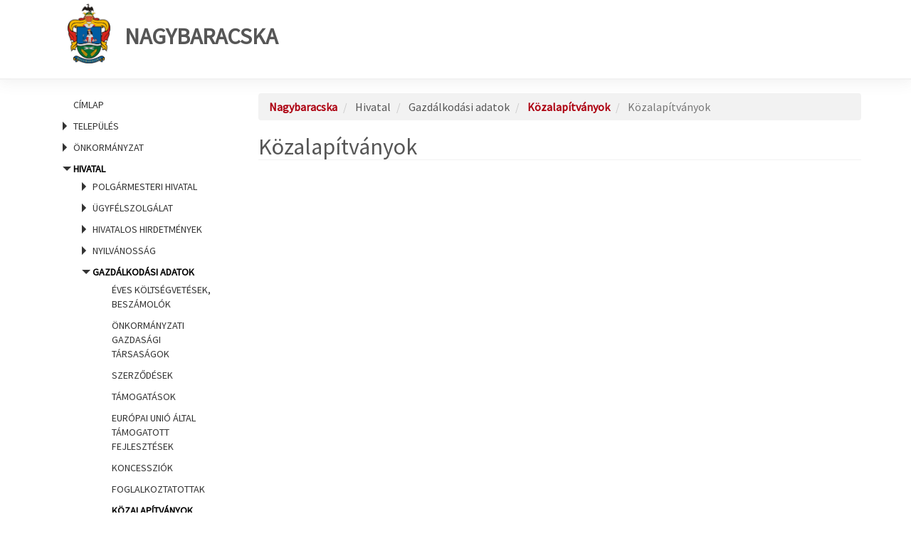

--- FILE ---
content_type: image/svg+xml
request_url: https://nagybaracska.asp.lgov.hu/themes/custom/asp2theme/img/Szechenyi2020/Szechenyi2020_infoblokk_kedv_final_also_ERFA.svg
body_size: 81979
content:
<svg xmlns="http://www.w3.org/2000/svg" xmlns:xlink="http://www.w3.org/1999/xlink" viewBox="0 0 265 185"><defs><style>.a,.b,.e,.g,.h,.j{fill:none;}.b{clip-path:url(#a);}.c{clip-path:url(#b);}.d{fill:#fff;}.e{stroke:#0067b0;stroke-miterlimit:10;stroke-width:2.488px;}.f{fill:#034ea1;}.g{stroke:#034ea1;stroke-linejoin:round;stroke-width:2.592px;}.h{stroke:#231f20;stroke-linecap:round;stroke-width:0.648px;}.i{fill:#fff100;}.j{stroke:#fff;stroke-miterlimit:22.926;stroke-width:0.027px;}.k{fill:#231f20;}.l{fill:#0067b0;}.m{fill:#b1b3b5;}.n{clip-path:url(#c);}.o{clip-path:url(#d);}.p{fill:#404041;}</style><clipPath id="a"><rect class="a" x="199.765" y="48.165" width="14.703" height="40.315"/></clipPath><clipPath id="b"><rect class="a" x="-24.12" y="-14.798" width="289.12" height="199.798"/></clipPath><clipPath id="c"><path class="b" d="M199.765,62.869c0,4.946,3.806,10.887,4.8,12.44s9.093,13.171,9.9,13.171h0V48.165a14.72,14.72,0,0,0-14.7,14.7"/></clipPath><clipPath id="d"><rect class="a" x="199.573" y="48.078" width="14.926" height="40.599"/></clipPath></defs><g class="c"><path class="d" d="M187.023,1.4C85.055,1.4,2.1,84.335,2.1,186.28c0,62.195,47.866,136.89,60.362,156.413S176.817,508.308,187,508.308h.062c10.169,0,112.022-146.093,124.517-165.615S371.94,248.475,371.94,186.28C371.94,84.335,289,1.4,187.023,1.4Z"/><path class="e" d="M187.023,1.4C85.055,1.4,2.1,84.335,2.1,186.28c0,62.195,47.866,136.89,60.362,156.413S176.817,508.308,187,508.308h.062c10.169,0,112.022-146.093,124.517-165.615S371.94,248.475,371.94,186.28C371.94,84.335,289,1.4,187.023,1.4Z"/></g><rect class="f" x="115.974" y="148.078" width="119.425" height="11.736"/><rect class="g" x="115.974" y="148.078" width="119.425" height="11.736"/><line class="h" x1="115.003" y1="109.933" x2="115.003" y2="138.997"/><path class="d" d="M120.977,157.3h2.087c.787-.009,1.283-.018,1.488-.043a1.649,1.649,0,0,0,.83-.291,1.6,1.6,0,0,0,.53-.633,1.824,1.824,0,0,0,.2-.813,1.49,1.49,0,0,0-.3-.923,1.552,1.552,0,0,0-.856-.556,1.472,1.472,0,0,0,.625-.539,1.435,1.435,0,0,0,.231-.787,1.372,1.372,0,0,0-.188-.719,1.507,1.507,0,0,0-.471-.5,1.642,1.642,0,0,0-.641-.257,6.791,6.791,0,0,0-1.087-.06h-2.446Zm1.95-5.107c.582,0,.933.009,1.052.017a.761.761,0,0,1,.471.214.689.689,0,0,1,.154.462.651.651,0,0,1-.18.479.831.831,0,0,1-.5.222c-.12.009-.419.018-.9.018h-.813v-1.412Zm.291,2.429a4.144,4.144,0,0,1,1.095.086.741.741,0,0,1,.385.282.766.766,0,0,1,.137.471.781.781,0,0,1-.171.521.791.791,0,0,1-.454.248,5.574,5.574,0,0,1-.846.035h-1.147v-1.643ZM132.2,157.3v-1.035h-3.413V154.6h3.062V153.57h-3.062v-1.36h3.293v-1.035h-4.533V157.3Zm2.686,0v-2.6h2.566v-1.035h-2.566V152.21h2.968v-1.035h-4.208V157.3Zm9.032,0v-1.035h-3.412V154.6h3.062V153.57h-3.062v-1.36H143.8v-1.035h-4.534V157.3Zm2.7,0v-1.856l.993-1.018,1.693,2.874h1.6l-2.438-3.738,2.318-2.387h-1.668l-2.5,2.712v-2.712h-1.24V157.3Zm7.929,0v-5.09h1.805v-1.035H151.5v1.035h1.813v5.09Zm7.656,0v-1.035h-3.413V154.6h3.062V153.57h-3.062v-1.36h3.293v-1.035h-4.533V157.3Zm4.063,0v-5.09h1.8v-1.035h-4.858v1.035h1.813v5.09Zm7.655,0v-1.035H170.51V154.6h3.062V153.57H170.51v-1.36H173.8v-1.035H169.27V157.3Zm-2.233-6.681,1.155-1.248h-1.309l-.581,1.248Zm4.1,6.253a2.633,2.633,0,0,0,1.779.539,3.518,3.518,0,0,0,1.334-.223,1.882,1.882,0,0,0,.881-2.643,1.755,1.755,0,0,0-.676-.624,6.146,6.146,0,0,0-1.334-.445,3.118,3.118,0,0,1-1.138-.41.468.468,0,0,1-.179-.368.455.455,0,0,1,.2-.385,1.4,1.4,0,0,1,.839-.222,1.259,1.259,0,0,1,.778.2,1.065,1.065,0,0,1,.334.684l1.24-.043a1.8,1.8,0,0,0-.607-1.36,2.57,2.57,0,0,0-1.737-.513,3,3,0,0,0-1.2.214,1.672,1.672,0,0,0-.761.624,1.558,1.558,0,0,0-.266.873,1.614,1.614,0,0,0,.565,1.24,3.282,3.282,0,0,0,1.386.607c.513.129.846.214.983.266a1.015,1.015,0,0,1,.445.265.568.568,0,0,1,.128.367.746.746,0,0,1-.3.591,1.372,1.372,0,0,1-.9.256,1.344,1.344,0,0,1-.9-.282,1.489,1.489,0,0,1-.437-.89l-1.206.12a2.268,2.268,0,0,0,.745,1.557Zm11.513-5.7h-1.309l-2.378,6.125h1.309l.513-1.4h2.455l.53,1.4h1.334Zm-1.489,3.695.83-2.266.847,2.266Zm9.965.266a1.862,1.862,0,0,1-.171.975.763.763,0,0,1-1.18-.086,1.722,1.722,0,0,1-.154-.744l-1.172.137a2.082,2.082,0,0,0,.5,1.488,1.854,1.854,0,0,0,1.394.5,2.167,2.167,0,0,0,1.24-.325,1.646,1.646,0,0,0,.65-.856,3.8,3.8,0,0,0,.137-1.171v-3.884h-1.24Zm3.5,1.437a3.225,3.225,0,0,0,4.337,0,3.778,3.778,0,0,0-.009-4.671,2.883,2.883,0,0,0-2.164-.838,3.354,3.354,0,0,0-1.325.24,2.519,2.519,0,0,0-.8.556,2.9,2.9,0,0,0-.564.838,3.88,3.88,0,0,0-.283,1.574,3.161,3.161,0,0,0,.8,2.3Zm.941-3.926a1.715,1.715,0,0,1,2.464,0,2.288,2.288,0,0,1,.462,1.573,2.354,2.354,0,0,1-.479,1.6,1.657,1.657,0,0,1-2.438-.009,2.874,2.874,0,0,1-.009-3.164Zm.8-2.028V149.61h-1.009v1.009Zm1.8,0V149.61h-1.009v1.009Zm5.851,6.681,2.181-6.125H209.54l-1.489,4.534-1.556-4.534h-1.343l2.189,6.125Zm3.746-.727a3.225,3.225,0,0,0,4.337,0,3.778,3.778,0,0,0-.009-4.671,2.886,2.886,0,0,0-2.164-.838,3.36,3.36,0,0,0-1.326.24,2.526,2.526,0,0,0-.795.556,2.885,2.885,0,0,0-.565.838,3.9,3.9,0,0,0-.282,1.574,3.156,3.156,0,0,0,.8,2.3Zm.941-3.926a1.714,1.714,0,0,1,2.463,0,2.288,2.288,0,0,1,.462,1.573,2.349,2.349,0,0,1-.479,1.6,1.656,1.656,0,0,1-2.437-.009,2.874,2.874,0,0,1-.009-3.164Zm.633-2.028,1.078-1.248h-1.232l-.582,1.248Zm1.591,0,1.026-1.248h-1.2l-.582,1.248Zm3.336,6.681h2.087c.787-.009,1.283-.018,1.488-.043a1.649,1.649,0,0,0,.83-.291,1.611,1.611,0,0,0,.53-.633,1.824,1.824,0,0,0,.2-.813,1.5,1.5,0,0,0-.3-.923,1.552,1.552,0,0,0-.856-.556,1.472,1.472,0,0,0,.625-.539,1.435,1.435,0,0,0,.231-.787,1.363,1.363,0,0,0-.189-.719,1.494,1.494,0,0,0-.47-.5,1.641,1.641,0,0,0-.642-.257,6.769,6.769,0,0,0-1.086-.06h-2.446Zm1.95-5.107c.582,0,.932.009,1.052.017a.764.764,0,0,1,.471.214.689.689,0,0,1,.154.462.651.651,0,0,1-.18.479.831.831,0,0,1-.5.222c-.12.009-.419.018-.9.018h-.813v-1.412Zm.291,2.429a4.149,4.149,0,0,1,1.095.086.741.741,0,0,1,.385.282.766.766,0,0,1,.137.471.777.777,0,0,1-.172.521.785.785,0,0,1-.453.248,5.591,5.591,0,0,1-.847.035h-1.146v-1.643Zm8.981,2.678v-1.035h-3.413V154.6h3.062V153.57h-3.062v-1.36h3.293v-1.035h-4.533V157.3Z"/><rect class="f" x="192.619" y="109.537" width="44.076" height="29.461"/><polygon class="i" points="214.701 115.043 213.705 115.725 214.085 114.605 213.065 113.881 214.333 113.881 214.736 112.695 215.105 113.881 216.369 113.881 215.331 114.608 215.674 115.734 214.701 115.043"/><polygon class="i" points="214.701 135.177 213.705 135.862 214.085 134.741 213.065 134.017 214.333 134.017 214.736 132.829 215.105 134.017 216.369 134.017 215.331 134.742 215.674 135.867 214.701 135.177"/><polygon class="i" points="204.661 125.095 203.664 125.779 204.046 124.659 203.023 123.935 204.293 123.935 204.696 122.748 205.066 123.935 206.329 123.935 205.291 124.662 205.633 125.786 204.661 125.095"/><polygon class="i" points="206.09 119.968 205.092 120.652 205.475 119.531 204.452 118.808 205.721 118.808 206.124 117.62 206.492 118.808 207.757 118.808 206.719 119.533 207.061 120.659 206.09 119.968"/><polygon class="i" points="209.637 116.361 208.641 117.045 209.022 115.924 208 115.2 209.271 115.2 209.672 114.013 210.042 115.2 211.307 115.2 210.268 115.926 210.611 117.051 209.637 116.361"/><polygon class="i" points="219.591 116.361 218.595 117.045 218.976 115.924 217.955 115.2 219.225 115.2 219.626 114.013 219.996 115.2 221.261 115.2 220.222 115.926 220.563 117.051 219.591 116.361"/><polygon class="i" points="223.228 119.968 222.23 120.652 222.612 119.531 221.59 118.808 222.859 118.808 223.262 117.62 223.632 118.808 224.896 118.808 223.858 119.533 224.199 120.659 223.228 119.968"/><polygon class="i" points="206.046 130.093 205.049 130.778 205.43 129.656 204.409 128.933 205.676 128.933 206.081 127.745 206.45 128.933 207.714 128.933 206.675 129.658 207.018 130.784 206.046 130.093"/><polygon class="i" points="209.594 133.83 208.598 134.514 208.979 133.393 207.957 132.67 209.226 132.67 209.629 131.484 209.997 132.67 211.263 132.67 210.223 133.397 210.566 134.522 209.594 133.83"/><polygon class="i" points="219.679 133.83 218.681 134.514 219.063 133.393 218.042 132.67 219.309 132.67 219.714 131.484 220.083 132.67 221.347 132.67 220.308 133.397 220.651 134.522 219.679 133.83"/><polygon class="i" points="223.27 130.093 222.274 130.778 222.655 129.656 221.634 128.933 222.903 128.933 223.306 127.745 223.674 128.933 224.939 128.933 223.901 129.658 224.243 130.784 223.27 130.093"/><polygon class="i" points="224.612 125.095 223.616 125.779 223.997 124.659 222.975 123.935 224.244 123.935 224.647 122.748 225.017 123.935 226.282 123.935 225.241 124.662 225.584 125.786 224.612 125.095"/><path class="j" d="M236.684,109.536H192.619v29.492h44.065Zm-44.065,0h44.065"/><path class="k" d="M124.59,117.112v-.938h-3.109v-1.515h2.8v-.937h-2.8v-1.234h3v-.942h-4.128v5.566Zm4.883,0V113.08h-1.067v1.7a4.335,4.335,0,0,1-.08,1.088.759.759,0,0,1-.3.372.844.844,0,0,1-.49.149.656.656,0,0,1-.4-.111.568.568,0,0,1-.214-.3,5.059,5.059,0,0,1-.06-1.043V113.08h-1.066v2.551a2.266,2.266,0,0,0,.143.893,1.065,1.065,0,0,0,.469.5,1.5,1.5,0,0,0,.728.177,1.63,1.63,0,0,0,.758-.186,1.548,1.548,0,0,0,.578-.509v.6Zm2.475-1.246a6.374,6.374,0,0,1,.089-1.351.845.845,0,0,1,.245-.446.6.6,0,0,1,.38-.123.937.937,0,0,1,.5.174l.33-.93a1.343,1.343,0,0,0-.7-.2.852.852,0,0,0-.462.13,1.729,1.729,0,0,0-.456.535v-.573h-.991v4.032h1.067Zm2.335.352a1.719,1.719,0,0,0,.764.735,2.349,2.349,0,0,0,1.059.25,2,2,0,0,0,1.486-.6,2.082,2.082,0,0,0,.589-1.517,2.054,2.054,0,0,0-.584-1.5,2.01,2.01,0,0,0-1.5-.595,2.2,2.2,0,0,0-1.073.263,1.791,1.791,0,0,0-.741.759,2.178,2.178,0,0,0-.263,1.029,2.445,2.445,0,0,0,.263,1.179m1.116-2.042a.932.932,0,0,1,1.4,0,1.334,1.334,0,0,1,.284.912,1.355,1.355,0,0,1-.284.927.932.932,0,0,1-1.4,0,1.626,1.626,0,0,1,0-1.839m.838-1.589,1.045-1.135h-1.2l-.524,1.135Zm3.113,6.06h1.067v-2.033a2.023,2.023,0,0,0,.572.456,1.347,1.347,0,0,0,.6.133,1.536,1.536,0,0,0,1.2-.56,2.3,2.3,0,0,0,.494-1.569,2.228,2.228,0,0,0-.49-1.535,1.54,1.54,0,0,0-1.192-.551,1.436,1.436,0,0,0-.733.191,1.488,1.488,0,0,0-.524.493v-.592h-1Zm1.313-4.513a.817.817,0,0,1,.649-.3.788.788,0,0,1,.632.307,1.46,1.46,0,0,1,.254.942,1.546,1.546,0,0,1-.246.978.776.776,0,0,1-.62.3.826.826,0,0,1-.657-.324,1.55,1.55,0,0,1-.27-1,1.347,1.347,0,0,1,.258-.894m4.89-.216a.754.754,0,0,1,.444-.113.919.919,0,0,1,.575.131.554.554,0,0,1,.152.439v.107a5.874,5.874,0,0,1-1.038.261,3.59,3.59,0,0,0-.848.249,1.056,1.056,0,0,0-.457.409,1.158,1.158,0,0,0-.164.61,1.122,1.122,0,0,0,.359.855,1.38,1.38,0,0,0,.981.337,1.666,1.666,0,0,0,.665-.133,1.937,1.937,0,0,0,.585-.4c.007.02.02.062.038.126.041.138.075.243.1.314H148a2.314,2.314,0,0,1-.191-.54,4.352,4.352,0,0,1-.051-.784l.01-1.246a2.188,2.188,0,0,0-.142-.955,1.062,1.062,0,0,0-.491-.429,2.544,2.544,0,0,0-1.063-.17,2.063,2.063,0,0,0-1.184.281,1.511,1.511,0,0,0-.563.866l.968.175a.776.776,0,0,1,.258-.392m1.171,1.471a2.138,2.138,0,0,1-.042.519.676.676,0,0,1-.255.354.927.927,0,0,1-.551.189.583.583,0,0,1-.425-.163.523.523,0,0,1-.168-.388.447.447,0,0,1,.21-.375,2,2,0,0,1,.581-.186c.3-.063.512-.118.65-.163Zm3.518-3.843h-1.066v.988h1.066Zm0,1.534h-1.066v4.032h1.066Zm3.565,1.435a6.8,6.8,0,0,0,.11,1.413,1.544,1.544,0,0,0,.315.617,1.732,1.732,0,0,0,.651.477,3.062,3.062,0,0,0,1.209.184,2.851,2.851,0,0,0,1.072-.168,1.7,1.7,0,0,0,.654-.454,1.571,1.571,0,0,0,.336-.7,7.493,7.493,0,0,0,.091-1.416v-2.924h-1.123v3.079a6.119,6.119,0,0,1-.05.946.771.771,0,0,1-.291.479,1.133,1.133,0,0,1-.723.2,1.2,1.2,0,0,1-.742-.207.9.9,0,0,1-.344-.548,6.42,6.42,0,0,1-.041-.931v-3.014h-1.124Zm9.594.091a3.353,3.353,0,0,0-.058-.717,1.161,1.161,0,0,0-.209-.448,1.045,1.045,0,0,0-.442-.324,1.582,1.582,0,0,0-.646-.129,1.613,1.613,0,0,0-1.328.684v-.592h-.992v4.032h1.068v-1.826a3.538,3.538,0,0,1,.081-.926.768.768,0,0,1,.3-.4.858.858,0,0,1,.5-.152.641.641,0,0,1,.371.106.594.594,0,0,1,.221.3,3.108,3.108,0,0,1,.069.845v2.058H163.4Zm2.485-3.06h-1.067v.988h1.067Zm0,1.534h-1.067v4.032h1.067Zm1.467,3.138a1.717,1.717,0,0,0,.765.735,2.344,2.344,0,0,0,1.057.25,2,2,0,0,0,1.487-.6,2.233,2.233,0,0,0,0-3.019,2.009,2.009,0,0,0-1.5-.595,2.2,2.2,0,0,0-1.073.263,1.794,1.794,0,0,0-.742.759,2.178,2.178,0,0,0-.263,1.029,2.445,2.445,0,0,0,.263,1.179m1.116-2.042a.932.932,0,0,1,1.4,0,1.329,1.329,0,0,1,.284.912,1.35,1.35,0,0,1-.284.927.932.932,0,0,1-1.4,0,1.621,1.621,0,0,1,0-1.839m.838-1.589,1.045-1.135h-1.2l-.524,1.135Z"/><path class="k" d="M52.657,151.506c.032.29.088.737.433.85a1.7,1.7,0,0,0,.521.074c.04,0,.065.007.065.039,0,.048-.073.072-.169.072-.176,0-1.043-.024-1.34-.048-.184-.017-.224-.042-.224-.082s.017-.048.057-.055.048-.145.031-.288l-.385-4.14h-.023L49.658,152.1c-.17.352-.193.425-.266.425-.055,0-.1-.079-.247-.369-.21-.393-.9-1.779-.94-1.862-.072-.143-.969-2.067-1.059-2.283h-.031l-.321,3.721c-.008.127-.008.273-.008.408a.259.259,0,0,0,.209.25,1.576,1.576,0,0,0,.3.041c.033,0,.065.015.065.039,0,.055-.049.072-.145.072-.3,0-.682-.024-.745-.024s-.458.024-.674.024c-.08,0-.136-.017-.136-.072,0-.024.04-.039.08-.039a.956.956,0,0,0,.24-.026c.264-.048.289-.361.321-.665l.577-5.228c.008-.09.04-.146.088-.146s.08.033.121.12l2.454,5.046,2.358-5.037c.032-.073.064-.129.12-.129s.081.064.1.216Z"/><path class="k" d="M56.257,147.52c.088-.224.12-.265.168-.265.073,0,.1.1.169.25.128.288,1.258,3.1,1.693,4.138.256.607.448.7.6.746a1.022,1.022,0,0,0,.281.041c.039,0,.088.014.088.055s-.08.056-.16.056c-.106,0-.626,0-1.115-.017-.137-.008-.249-.008-.249-.048s.016-.032.048-.046a.131.131,0,0,0,.064-.186l-.634-1.564c-.016-.032-.024-.041-.064-.041H55.52a.077.077,0,0,0-.073.057l-.4,1.09a1.422,1.422,0,0,0-.1.458c0,.136.12.186.241.186h.063c.057,0,.073.023.073.055s-.04.056-.105.056c-.168,0-.554-.025-.633-.025s-.425.025-.714.025c-.088,0-.137-.017-.137-.056a.061.061,0,0,1,.065-.055,1.747,1.747,0,0,0,.208-.019c.32-.039.458-.28.594-.625Zm.787,2.838c.031,0,.031-.016.023-.048l-.7-1.867c-.04-.106-.081-.106-.121,0l-.658,1.867q-.012.048.024.048Z"/><path class="k" d="M63.225,150.8c0-.554-.015-.633-.3-.689-.056-.007-.176-.017-.241-.017a.068.068,0,0,1-.056-.056c0-.047.033-.055.111-.055.322,0,.8.015.835.015s.473-.015.69-.015c.08,0,.112.008.112.055a.067.067,0,0,1-.055.056.751.751,0,0,0-.178.017c-.192.032-.248.135-.264.377-.008.217-.008.416-.008.705v.762c0,.313-.008.322-.1.369a3.983,3.983,0,0,1-3.826-.424,2.618,2.618,0,0,1-.842-1.942,2.548,2.548,0,0,1,1.18-2.237,3.543,3.543,0,0,1,1.876-.433,5.929,5.929,0,0,1,1.082.111,3.066,3.066,0,0,0,.57.073c.071,0,.089.031.089.063,0,.1-.041.281-.041.964,0,.113-.032.143-.08.143s-.049-.039-.049-.1a1,1,0,0,0-.16-.45,2.015,2.015,0,0,0-1.627-.529,2.24,2.24,0,0,0-1.476.441,2.122,2.122,0,0,0-.7,1.716,2.72,2.72,0,0,0,.745,1.886,2.519,2.519,0,0,0,1.8.712,1.774,1.774,0,0,0,.762-.128c.089-.048.144-.079.144-.207Z"/><path class="k" d="M66.553,150.768a1.22,1.22,0,0,0-.152-.7c-.056-.1-1.01-1.62-1.251-1.98a1.71,1.71,0,0,0-.465-.5.677.677,0,0,0-.3-.1.072.072,0,0,1-.073-.063c0-.034.025-.049.088-.049.138,0,.667.015.7.015.048,0,.337-.015.609-.015.08,0,.1.015.1.049s-.048.047-.111.07-.089.057-.089.113a.555.555,0,0,0,.1.264l1.283,2.126c.145-.29,1.027-1.749,1.155-1.971a.736.736,0,0,0,.12-.356.157.157,0,0,0-.112-.176c-.063-.014-.1-.048-.1-.08s.041-.039.113-.039c.184,0,.433.015.488.015s.554-.015.69-.015c.049,0,.088.015.088.039a.082.082,0,0,1-.088.073.721.721,0,0,0-.328.088,1.221,1.221,0,0,0-.354.338c-.232.272-1.226,1.875-1.371,2.165a1.363,1.363,0,0,0-.088.681v.585c0,.112,0,.4.025.683.015.2.063.328.272.36a2.313,2.313,0,0,0,.321.032.055.055,0,0,1,.056.055c0,.034-.04.058-.113.058-.393,0-.85-.024-.89-.024s-.481.024-.69.024c-.08,0-.111-.018-.111-.058a.054.054,0,0,1,.055-.055.841.841,0,0,0,.209-.032c.144-.032.192-.159.208-.36.016-.281.016-.571.016-.683Z"/><path class="k" d="M70.876,147.52c.088-.224.12-.265.168-.265.072,0,.1.1.169.25.128.288,1.258,3.1,1.692,4.138.256.607.449.7.6.746a1.027,1.027,0,0,0,.281.041c.039,0,.087.014.087.055s-.078.056-.159.056c-.105,0-.626,0-1.114-.017-.138-.008-.249-.008-.249-.048s.015-.032.047-.046a.13.13,0,0,0,.064-.186l-.633-1.564c-.016-.032-.024-.041-.064-.041H70.138a.076.076,0,0,0-.072.057l-.4,1.09a1.427,1.427,0,0,0-.105.458c0,.136.121.186.241.186h.063c.058,0,.073.023.073.055s-.04.056-.105.056c-.167,0-.553-.025-.632-.025s-.425.025-.714.025c-.089,0-.138-.017-.138-.056a.062.062,0,0,1,.065-.055,1.782,1.782,0,0,0,.209-.019c.32-.039.457-.28.593-.625Zm.786,2.838c.032,0,.032-.016.023-.048l-.7-1.867q-.06-.159-.12,0l-.659,1.867c-.007.032,0,.048.025.048Z"/><path class="k" d="M74.564,149.356c0-1.059,0-1.25-.015-1.466-.017-.234-.058-.347-.289-.378a2.045,2.045,0,0,0-.241-.016.069.069,0,0,1-.056-.057c0-.04.033-.055.113-.055.32,0,.793.015.833.015.072,0,.666-.015.883-.015a2.317,2.317,0,0,1,1.315.3,1.2,1.2,0,0,1,.488.931,1.991,1.991,0,0,1-.866,1.556c.578.721,1.068,1.34,1.476,1.764a1.3,1.3,0,0,0,.787.474,1.349,1.349,0,0,0,.248.023.061.061,0,0,1,.063.057c0,.04-.039.056-.166.056h-.442a1.434,1.434,0,0,1-.755-.136,3.623,3.623,0,0,1-.962-1c-.3-.368-.61-.81-.762-.994a.106.106,0,0,0-.095-.04l-.9-.016c-.033,0-.05.016-.05.056v.16c0,.659,0,1.187.032,1.468.025.2.066.329.282.361a2.6,2.6,0,0,0,.312.032.05.05,0,0,1,.056.057c0,.031-.031.056-.111.056-.385,0-.835-.025-.866-.025-.009,0-.482.025-.7.025-.073,0-.113-.016-.113-.056a.055.055,0,0,1,.056-.057,1.025,1.025,0,0,0,.217-.032c.136-.032.151-.16.184-.361a13.96,13.96,0,0,0,.04-1.476Zm.609.578a.1.1,0,0,0,.05.088,2.379,2.379,0,0,0,.777.1.917.917,0,0,0,.529-.12,1.214,1.214,0,0,0,.425-1.043,1.176,1.176,0,0,0-1.218-1.338,3.129,3.129,0,0,0-.506.039.088.088,0,0,0-.057.08Z"/><path class="k" d="M81.662,147.287a2.551,2.551,0,0,1,2.791,2.56,2.731,2.731,0,0,1-2.831,2.782,2.616,2.616,0,0,1-2.76-2.677,2.7,2.7,0,0,1,2.8-2.665m.161,5.061c.631,0,1.908-.336,1.908-2.31a2.2,2.2,0,0,0-2.109-2.494,1.958,1.958,0,0,0-2.03,2.221,2.3,2.3,0,0,0,2.231,2.583"/><path class="k" d="M85.285,149.356c0-1.059,0-1.25-.014-1.466-.018-.234-.058-.347-.29-.378a2.045,2.045,0,0,0-.241-.016.068.068,0,0,1-.056-.057c0-.04.032-.055.112-.055.321,0,.795.015.834.015.073,0,.667-.015.884-.015a2.321,2.321,0,0,1,1.315.3,1.2,1.2,0,0,1,.488.931,2,2,0,0,1-.866,1.556c.578.721,1.067,1.34,1.476,1.764a1.293,1.293,0,0,0,.786.474,1.355,1.355,0,0,0,.248.023.061.061,0,0,1,.064.057c0,.04-.039.056-.168.056h-.441a1.425,1.425,0,0,1-.754-.136,3.623,3.623,0,0,1-.962-1c-.3-.368-.61-.81-.762-.994a.11.11,0,0,0-.1-.04l-.9-.016c-.032,0-.049.016-.049.056v.16c0,.659,0,1.187.032,1.468.025.2.065.329.281.361a2.592,2.592,0,0,0,.313.032.05.05,0,0,1,.056.057c0,.031-.033.056-.112.056-.386,0-.835-.025-.867-.025-.007,0-.481.025-.7.025-.072,0-.113-.016-.113-.056a.055.055,0,0,1,.056-.057,1.007,1.007,0,0,0,.217-.032c.137-.032.152-.16.185-.361a14.316,14.316,0,0,0,.039-1.476Zm.61.578a.1.1,0,0,0,.049.088,2.391,2.391,0,0,0,.778.1.921.921,0,0,0,.529-.12,1.213,1.213,0,0,0,.424-1.043,1.177,1.177,0,0,0-1.219-1.338,3.077,3.077,0,0,0-.5.039.088.088,0,0,0-.057.08Z"/><path class="k" d="M90.33,152.444c-.1-.048-.1-.073-.1-.256,0-.337.032-.609.041-.722,0-.074.015-.113.055-.113s.064.025.064.081a1.016,1.016,0,0,0,.024.248,1.039,1.039,0,0,0,1.115.675c.7,0,1.058-.393,1.058-.908,0-.49-.264-.722-.889-1.187l-.32-.24c-.762-.57-1.012-.986-1.012-1.459,0-.8.634-1.283,1.565-1.283a3.5,3.5,0,0,1,.729.079.915.915,0,0,0,.249.032c.056,0,.072.007.072.048s-.032.257-.032.721c0,.1-.007.152-.056.152s-.057-.03-.064-.086a1.263,1.263,0,0,0-.106-.338c-.047-.079-.279-.336-.912-.336-.514,0-.939.257-.939.737,0,.433.216.681.914,1.156l.2.137c.859.585,1.155,1.057,1.155,1.644a1.327,1.327,0,0,1-.657,1.163,2.183,2.183,0,0,1-1.124.24,2.6,2.6,0,0,1-1.026-.185"/><path class="k" d="M96.337,152.219c.746,0,.938-.12,1.1-.311a1.167,1.167,0,0,0,.145-.369c.015-.064.039-.1.08-.1s.056.023.056.153a3.873,3.873,0,0,1-.144.785c-.04.169-.048.176-.209.176-1.179,0-2.374-.032-3.609-.032-.079,0-.128-.007-.128-.054s.008-.082.095-.211c1.059-1.53,2.1-3.047,3.072-4.564H95.3a2.533,2.533,0,0,0-1,.113.773.773,0,0,0-.4.537c-.017.105-.057.122-.1.122s-.041-.033-.041-.09c0-.078.1-.7.145-.906.007-.1.023-.128.063-.128a2.4,2.4,0,0,0,.3.049c.674.023,1.011.015,1.235.015h1.974c.1,0,.143.016.143.056a.19.19,0,0,1-.039.121c-1.027,1.571-2.054,3.1-3.12,4.643Z"/><path class="k" d="M100.29,147.52c.088-.224.121-.265.169-.265.071,0,.095.1.168.25.128.288,1.26,3.1,1.692,4.138.256.607.449.7.6.745a.989.989,0,0,0,.28.042c.04,0,.089.014.089.055s-.082.056-.16.056c-.106,0-.626,0-1.115-.017-.138-.009-.249-.009-.249-.048s.015-.032.048-.046a.13.13,0,0,0,.063-.186l-.633-1.564c-.016-.032-.023-.041-.064-.041H99.552a.076.076,0,0,0-.072.057l-.4,1.09a1.405,1.405,0,0,0-.106.458c0,.136.121.186.242.186h.063c.057,0,.073.023.073.055s-.041.056-.106.056c-.166,0-.552-.026-.632-.026s-.425.026-.714.026c-.088,0-.137-.017-.137-.056a.061.061,0,0,1,.065-.055,1.8,1.8,0,0,0,.209-.019c.32-.039.456-.28.592-.625Zm.786,2.838c.032,0,.032-.016.024-.048l-.7-1.867q-.06-.159-.12,0l-.658,1.867c-.008.032,0,.048.025.048Zm.625-4.05c.041.073,0,.1-.032.1a1.057,1.057,0,0,0-.24,0,5.273,5.273,0,0,0-1.22.336.463.463,0,0,1-.119.041.045.045,0,0,1-.041-.048c0-.024.017-.039.056-.064.29-.2,1.035-.65,1.091-.684.136-.078.185-.1.225-.1.024,0,.04.016.079.072a3.886,3.886,0,0,1,.2.352"/><path class="k" d="M107.139,150.8c0-.554-.016-.633-.3-.689-.056-.007-.176-.017-.241-.017a.068.068,0,0,1-.056-.056c0-.047.033-.055.112-.055.321,0,.794.015.834.015s.474-.015.69-.015c.08,0,.113.008.113.055a.068.068,0,0,1-.056.056.755.755,0,0,0-.178.017c-.192.032-.247.135-.264.377-.008.217-.008.416-.008.705v.762c0,.313-.008.322-.095.369a3.983,3.983,0,0,1-3.826-.424,2.618,2.618,0,0,1-.843-1.942,2.548,2.548,0,0,1,1.179-2.237,3.552,3.552,0,0,1,1.877-.433,5.906,5.906,0,0,1,1.082.111,3.1,3.1,0,0,0,.57.073c.073,0,.088.031.088.063,0,.1-.04.281-.04.964,0,.113-.032.143-.08.143s-.048-.039-.048-.1a1.012,1.012,0,0,0-.161-.45,2.016,2.016,0,0,0-1.628-.529,2.244,2.244,0,0,0-1.476.441,2.124,2.124,0,0,0-.7,1.716,2.725,2.725,0,0,0,.745,1.886,2.521,2.521,0,0,0,1.806.712,1.772,1.772,0,0,0,.761-.128c.089-.048.145-.079.145-.207Z"/><path class="k" d="M55.952,157.286c0-1.253,0-1.478-.016-1.734-.017-.272-.08-.4-.346-.456a1.48,1.48,0,0,0-.272-.024c-.032,0-.063-.018-.063-.048,0-.048.04-.064.128-.064.36,0,.833.024.881.024.073,0,.538-.024.779-.024.088,0,.128.016.128.064,0,.03-.032.048-.064.048a1.21,1.21,0,0,0-.2.024c-.217.039-.28.175-.3.456-.016.256-.016.481-.016,1.734v.48h.033c.136-.151,1.587-1.629,1.876-1.941.225-.234.433-.442.433-.577a.157.157,0,0,0-.1-.168c-.04-.017-.072-.034-.072-.064s.04-.056.1-.056c.161,0,.409.024.6.024.039,0,.569-.024.769-.024.088,0,.12.016.12.056s-.015.056-.08.056a1.137,1.137,0,0,0-.448.113,2.959,2.959,0,0,0-.867.687c-.2.194-1.6,1.556-1.764,1.758.209.231,1.877,1.956,2.206,2.262a3.7,3.7,0,0,0,1.2.914,1.506,1.506,0,0,0,.5.1c.056,0,.1.016.1.048s-.04.065-.176.065H60.6a5.506,5.506,0,0,1-.553-.017,1.652,1.652,0,0,1-.97-.49c-.361-.295-2.062-2.132-2.446-2.606h-.041v.787c0,.769,0,1.4.041,1.74.024.231.072.408.312.44a2.807,2.807,0,0,0,.314.033c.048,0,.063.024.063.048,0,.039-.04.065-.128.065-.393,0-.858-.026-.922-.026s-.53.026-.771.026c-.088,0-.128-.017-.128-.065,0-.024.017-.048.065-.048a1.217,1.217,0,0,0,.239-.033c.161-.032.2-.209.234-.44.04-.336.04-.971.04-1.74Z"/><path class="k" d="M63.5,155.769a2.55,2.55,0,0,1,2.791,2.559,2.731,2.731,0,0,1-2.831,2.782,2.615,2.615,0,0,1-2.759-2.678,2.7,2.7,0,0,1,2.8-2.663m.161,5.061c.634,0,1.909-.337,1.909-2.31a2.2,2.2,0,0,0-2.11-2.494,1.957,1.957,0,0,0-2.029,2.221,2.3,2.3,0,0,0,2.23,2.583"/><path class="k" d="M67.122,157.839c0-1.059,0-1.251-.015-1.469s-.056-.345-.289-.376a1.833,1.833,0,0,0-.242-.018.066.066,0,0,1-.055-.055c0-.039.032-.055.113-.055.32,0,.793.016.833.016.073,0,.666-.016.882-.016a2.325,2.325,0,0,1,1.316.3,1.2,1.2,0,0,1,.489.931,2,2,0,0,1-.866,1.556c.578.721,1.066,1.34,1.476,1.764a1.294,1.294,0,0,0,.785.474,1.357,1.357,0,0,0,.249.023.062.062,0,0,1,.065.057c0,.038-.04.056-.169.056h-.442a1.435,1.435,0,0,1-.753-.136,3.631,3.631,0,0,1-.962-1c-.3-.37-.61-.811-.762-.995a.109.109,0,0,0-.1-.041l-.9-.014c-.032,0-.048.014-.048.055v.16c0,.657,0,1.187.032,1.467.025.2.065.329.281.363a3.042,3.042,0,0,0,.313.031.05.05,0,0,1,.055.057c0,.031-.031.056-.111.056-.386,0-.835-.025-.866-.025-.009,0-.482.025-.7.025-.071,0-.111-.018-.111-.056a.055.055,0,0,1,.056-.057,1.16,1.16,0,0,0,.216-.031c.136-.034.153-.16.184-.363a13.928,13.928,0,0,0,.04-1.475Zm.61.576a.1.1,0,0,0,.048.089,2.4,2.4,0,0,0,.778.1.908.908,0,0,0,.529-.12,1.213,1.213,0,0,0,.425-1.042,1.178,1.178,0,0,0-1.218-1.34,3.4,3.4,0,0,0-.5.038.092.092,0,0,0-.057.083Z"/><path class="k" d="M77.8,160.141c.024.241.071.609.359.706a1.5,1.5,0,0,0,.458.064c.032,0,.056.015.056.047s-.064.066-.144.066c-.161,0-.946-.018-1.2-.042-.168-.016-.2-.04-.2-.071a.059.059,0,0,1,.048-.057c.04-.007.049-.112.033-.242l-.338-3.448h-.015l-1.7,3.482c-.145.3-.185.36-.249.36s-.105-.064-.241-.312c-.185-.337-.65-1.212-.826-1.581-.208-.433-.778-1.58-.9-1.861h-.031l-.274,3.081c-.007.1-.007.231-.007.344a.19.19,0,0,0,.168.192,1.091,1.091,0,0,0,.273.042c.024,0,.057.023.057.047,0,.048-.049.066-.129.066-.265,0-.6-.027-.657-.027s-.4.027-.593.027c-.073,0-.122-.018-.122-.066,0-.024.032-.047.072-.047a1.27,1.27,0,0,0,.209-.025c.233-.039.241-.288.273-.546l.514-4.45c.007-.074.039-.12.08-.12a.162.162,0,0,1,.144.1l2.133,4.235,2.054-4.226c.031-.066.063-.112.111-.112s.088.056.106.185Z"/><path class="k" d="M81.139,156c.089-.224.121-.265.169-.265.073,0,.1.1.169.248.128.289,1.259,3.106,1.692,4.14.256.608.449.7.6.745a1.034,1.034,0,0,0,.282.042c.04,0,.088.015.088.055s-.08.056-.161.056c-.105,0-.626,0-1.114-.017-.136-.009-.249-.009-.249-.049s.015-.03.047-.045a.132.132,0,0,0,.066-.186l-.634-1.564c-.017-.031-.024-.041-.065-.041H80.4a.076.076,0,0,0-.072.056l-.4,1.091a1.427,1.427,0,0,0-.105.458c0,.136.12.186.241.186h.063c.058,0,.073.023.073.055s-.04.056-.1.056c-.169,0-.553-.026-.634-.026s-.425.026-.715.026c-.087,0-.136-.017-.136-.056a.062.062,0,0,1,.064-.055,2,2,0,0,0,.209-.019c.321-.039.457-.28.593-.625Zm.787,2.838c.032,0,.032-.015.023-.048l-.7-1.867q-.06-.159-.12,0l-.659,1.867c-.007.033,0,.048.025.048Zm.625-4.051c.04.074,0,.1-.033.1a1.044,1.044,0,0,0-.239,0,5.25,5.25,0,0,0-1.219.336.5.5,0,0,1-.12.042.045.045,0,0,1-.04-.049c0-.024.015-.041.056-.064.289-.2,1.034-.649,1.09-.683.136-.079.185-.1.225-.1.023,0,.04.017.081.073.055.079.111.191.2.351"/><path class="k" d="M85.206,160.092c.016.562.079.729.273.778a1.782,1.782,0,0,0,.352.042.053.053,0,0,1,.056.055c0,.039-.048.056-.128.056-.4,0-.682-.026-.746-.026s-.361.026-.681.026c-.072,0-.113-.009-.113-.056a.053.053,0,0,1,.056-.055,1.173,1.173,0,0,0,.289-.042c.176-.049.2-.232.2-.851v-3.9c0-.273.04-.346.1-.346.08,0,.2.138.272.207.113.113,1.139,1.206,2.231,2.327.7.723,1.451,1.533,1.667,1.757l-.072-3.416c-.008-.442-.048-.593-.265-.634a2.078,2.078,0,0,0-.345-.034c-.048,0-.055-.038-.055-.063,0-.041.055-.048.136-.048.322,0,.658.016.737.016s.314-.016.6-.016c.071,0,.128.007.128.048a.078.078,0,0,1-.08.063.734.734,0,0,0-.17.018c-.232.048-.247.184-.247.594l-.017,3.992c0,.451-.008.491-.056.491-.072,0-.144-.057-.537-.417-.072-.064-1.091-1.068-1.837-1.844-.818-.859-1.612-1.694-1.829-1.932Z"/><path class="k" d="M92.391,159.25a1.222,1.222,0,0,0-.152-.7c-.057-.1-1.01-1.62-1.252-1.979a1.7,1.7,0,0,0-.465-.5.669.669,0,0,0-.3-.1.071.071,0,0,1-.071-.065c0-.032.023-.05.089-.05.136,0,.665.018.7.018.048,0,.338-.018.611-.018.079,0,.1.018.1.05s-.048.048-.113.071a.119.119,0,0,0-.088.113.562.562,0,0,0,.1.265l1.283,2.125c.145-.29,1.027-1.749,1.156-1.973a.728.728,0,0,0,.119-.354c0-.095-.032-.152-.112-.176-.064-.015-.1-.048-.1-.08s.04-.041.113-.041c.184,0,.433.018.488.018s.555-.018.689-.018c.05,0,.09.018.09.041a.084.084,0,0,1-.09.074.717.717,0,0,0-.327.087,1.238,1.238,0,0,0-.354.336c-.232.272-1.226,1.877-1.371,2.166a1.357,1.357,0,0,0-.088.682v.585c0,.112,0,.4.024.684.016.2.064.327.272.359a2.34,2.34,0,0,0,.322.032.053.053,0,0,1,.055.056c0,.032-.04.057-.111.057-.394,0-.851-.025-.891-.025s-.481.025-.69.025c-.079,0-.111-.018-.111-.057a.053.053,0,0,1,.055-.056.84.84,0,0,0,.208-.032c.145-.032.193-.16.209-.359.016-.283.016-.572.016-.684Z"/><path class="k" d="M96.713,156c.088-.224.12-.265.168-.265.073,0,.1.1.169.248.128.291,1.26,3.106,1.693,4.14.256.608.449.7.6.746a1.062,1.062,0,0,0,.281.041c.04,0,.088.015.088.055s-.08.056-.161.056c-.1,0-.625,0-1.114-.017-.136-.008-.249-.008-.249-.049s.016-.03.048-.045a.131.131,0,0,0,.065-.186l-.634-1.564a.056.056,0,0,0-.064-.041H95.976a.077.077,0,0,0-.073.056l-.4,1.091a1.422,1.422,0,0,0-.1.458c0,.136.12.186.24.186H95.7c.057,0,.073.023.073.055s-.04.056-.1.056c-.17,0-.554-.025-.635-.025s-.424.025-.714.025c-.088,0-.136-.017-.136-.056a.062.062,0,0,1,.064-.055,1.96,1.96,0,0,0,.208-.019c.322-.039.458-.28.594-.625Zm.787,2.838c.032,0,.032-.015.023-.048l-.7-1.867c-.04-.106-.081-.106-.12,0l-.658,1.867c-.009.033,0,.048.023.048Z"/><polygon class="k" points="77.498 117.212 76.681 117.212 76.681 117.35 77.6 117.35 77.6 117.212 77.498 117.212"/><path class="k" d="M76.772,141.55l.064.113a5.95,5.95,0,0,1,.921-.354l-.042-.125a5.9,5.9,0,0,0-.943.366"/><path class="k" d="M71.092,139.523c.311.2.617.379.928.544l.048-.131a7.829,7.829,0,0,1-.905-.533Z"/><rect class="k" x="70.198" y="117.212" width="1.847" height="0.137"/><path class="k" d="M70.161,138.785a7.082,7.082,0,0,0,.861.685l.071.053.072-.119-.072-.046a7.663,7.663,0,0,1-.849-.668Z"/><rect class="k" x="72.978" y="117.212" width="2.775" height="0.137"/><polygon class="k" points="73.885 140.771 74.802 141.058 74.839 140.935 73.925 140.65 73.885 140.771"/><polygon class="k" points="72.956 140.451 73.885 140.771 73.925 140.65 73.004 140.323 72.956 140.451"/><polygon class="k" points="74.808 141.058 74.891 141.076 75.869 141.347 75.897 141.217 74.914 140.951 74.84 140.936 74.808 141.058"/><polygon class="k" points="76.624 117.212 75.753 117.212 75.753 117.35 76.681 117.35 76.681 117.212 76.624 117.212"/><path class="k" d="M75.867,141.346a5.307,5.307,0,0,1,.85.34l.013.008h.026l.048-.008s.018-.017.018-.017l.013-.007-.063-.112-.009.012a6.023,6.023,0,0,0-.866-.345Z"/><polygon class="k" points="72.021 140.067 72.354 140.209 72.956 140.451 73.003 140.324 72.41 140.09 72.069 139.935 72.021 140.067"/><rect class="k" x="72.047" y="117.212" width="0.931" height="0.137"/><polygon class="k" points="67.293 129.371 67.293 132.363 67.293 132.389 67.411 132.361 67.411 132.363 67.411 129.371 67.293 129.371"/><path class="k" d="M67.293,132.4a10.653,10.653,0,0,0,.141,1.521,9.024,9.024,0,0,0,.424,1.5l.006.016.116-.04-.014-.035a9.641,9.641,0,0,1-.4-1.456,7.93,7.93,0,0,1-.149-1.51Z"/><rect class="k" x="67.293" y="123.334" width="0.119" height="3.009"/><path class="k" d="M67.379,117.212a.088.088,0,0,0-.087.093v3h.117V117.35h.944v-.138Z"/><rect class="k" x="67.293" y="120.303" width="0.119" height="3.018"/><rect class="k" x="67.293" y="126.35" width="0.119" height="3.022"/><path class="k" d="M67.99,135.43l-.127.007.023.055-.018-.025c.092.223.2.447.294.652l-.007-.024a.077.077,0,0,0,.017.05c.006.006.127.241.127.241l.112-.063s-.116-.246-.124-.246l-.007-.018c-.108-.206-.2-.426-.29-.64v-.006l-.015-.017Z"/><rect class="k" x="68.354" y="117.212" width="0.924" height="0.137"/><path class="k" d="M68.3,136.386l.141.291,0-.03c0,.022.015.034.027.051l.213.344.06.1-.009-.033a.08.08,0,0,0,.055.074l-.031-.026.285.4,0-.035a.077.077,0,0,0,.044.069l-.024-.021.141.185.035.043.1-.088-.037-.029s-.145-.188-.145-.2-.287-.394-.287-.394l-.074-.114-.215-.36-.161-.289Z"/><rect class="k" x="69.28" y="117.212" width="0.921" height="0.137"/><polygon class="k" points="69.849 138.491 70.16 138.785 70.244 138.689 69.941 138.397 69.849 138.491"/><path class="k" d="M69.229,137.8l.033.051.059.067-.009-.028a.077.077,0,0,0,.056.067l-.033-.02.281.32-.012-.033a.071.071,0,0,0,.062.068l-.041-.022.191.193.033.03.092-.094-.03-.03-.207-.207s-.273-.311-.277-.313l-.052-.078-.045-.058Z"/><polygon class="k" points="84.708 117.212 84.077 117.212 84.077 117.35 85.002 117.35 85.002 117.212 84.708 117.212"/><polygon class="k" points="82.117 117.212 81.299 117.212 81.299 117.35 82.223 117.35 82.223 117.212 82.117 117.212"/><polygon class="k" points="78.359 117.212 77.601 117.212 77.601 117.35 78.526 117.35 78.526 117.212 78.359 117.212"/><polygon class="k" points="82.978 117.212 82.222 117.212 82.222 117.35 83.152 117.35 83.152 117.212 82.978 117.212"/><polygon class="k" points="83.845 117.212 83.153 117.212 83.153 117.35 84.078 117.35 84.078 117.212 83.845 117.212"/><polygon class="k" points="79.225 117.212 78.526 117.212 78.526 117.35 79.453 117.35 79.453 117.212 79.225 117.212"/><polygon class="k" points="80.093 117.212 79.452 117.212 79.452 117.35 80.377 117.35 80.377 117.212 80.093 117.212"/><polygon class="k" points="81.246 117.212 80.377 117.212 80.377 117.35 81.299 117.35 81.299 117.212 81.246 117.212"/><path class="k" d="M71.089,132.414h-.4v.131h.519V129.39h-.519v.13h.4Zm-.4,0h-.4V129.52h.4v-.13h-.525v3.155h.525Z"/><path class="k" d="M71.089,126.363h-.4v.136h.519v-3.155h-.519v.127h.4Zm-.4,0h-.4v-2.892h.4v-.127h-.525V126.5h.525Z"/><path class="k" d="M72.015,132.414h-.4v.131h.536V129.39h-.536v.13h.4Zm-.4,0h-.4V129.52h.4v-.13h-.527v3.155h.527Z"/><path class="k" d="M72.015,138.46h-.4v.125h.536v-3.144h-.536v.125h.4Zm-.4,0h-.4v-2.894h.4v-.125h-.527v3.144h.527Z"/><path class="k" d="M71.089,138.46h-.4v.125h.519v-3.144h-.519v.125h.4Zm-.4,0h-.4v-2.894h.4v-.125h-.525v3.144h.525Z"/><path class="k" d="M72.015,126.363h-.4v.136h.536v-3.155h-.536v.127h.4Zm-.4,0h-.4v-2.892h.4v-.127h-.527V126.5h.527Z"/><polygon class="k" points="72.015 117.226 72.015 120.317 71.21 120.317 71.21 117.3 71.088 117.3 71.088 120.317 70.294 120.317 70.294 117.226 70.166 117.226 70.166 120.448 72.151 120.448 72.151 117.226 72.015 117.226"/><path class="k" d="M73.87,138.46h-.405v.125H74v-3.144h-.536v.125h.405Zm-.405,0h-.4v-2.894h.4v-.125h-.526v3.144h.526Z"/><path class="k" d="M74.792,138.46H74.4v.125h.523v-3.144H74.4v.125h.395Zm-.395,0H74v-2.894h.4v-.125H73.87v3.144H74.4Z"/><path class="k" d="M74.792,132.414H74.4v.131h.523V129.39H74.4v.13h.395Zm-.395,0H74V129.52h.4v-.13H73.87v3.155H74.4Z"/><path class="k" d="M74.792,126.363H74.4v.136h.523v-3.155H74.4v.127h.395Zm-.395,0H74v-2.892h.4v-.127H73.87V126.5H74.4Z"/><path class="k" d="M75.708,138.46h-.394v.125h.526v-3.144h-.526v.125h.394Zm-.394,0H74.92v-2.894h.394v-.125h-.522v3.144h.522Z"/><path class="k" d="M75.708,126.363h-.394v.136h.526v-3.155h-.526v.127h.394Zm-.394,0H74.92v-2.892h.394v-.127h-.522V126.5h.522Z"/><path class="k" d="M73.87,132.414h-.405v.131H74V129.39h-.536v.13h.405Zm-.405,0h-.4V129.52h.4v-.13h-.526v3.155h.526Z"/><path class="k" d="M73.87,126.363h-.405v.136H74v-3.155h-.536v.127h.405Zm-.405,0h-.4v-2.892h.4v-.127h-.526V126.5h.526Z"/><path class="k" d="M75.708,132.414h-.394v.131h.526V129.39h-.526v.13h.394Zm-.394,0H74.92V129.52h.394v-.13h-.522v3.155h.522Z"/><polygon class="k" points="75.708 117.226 75.708 120.317 74.92 120.317 74.92 117.232 74.792 117.232 74.792 120.317 74 120.317 74 117.232 73.87 117.232 73.87 120.317 73.063 120.317 73.063 117.226 72.938 117.226 72.938 120.448 75.84 120.448 75.84 117.226 75.708 117.226"/><rect class="k" x="75.784" y="126.36" width="0.921" height="0.138"/><rect class="k" x="75.784" y="123.344" width="0.921" height="0.127"/><polygon class="k" points="75.708 117.226 75.708 120.448 76.703 120.448 76.703 120.317 75.84 120.317 75.84 117.226 75.708 117.226"/><rect class="k" x="75.784" y="132.414" width="0.921" height="0.13"/><rect class="k" x="75.784" y="129.392" width="0.921" height="0.127"/><rect class="k" x="75.784" y="135.443" width="0.921" height="0.123"/><rect class="k" x="75.784" y="138.459" width="0.921" height="0.125"/><path class="k" d="M72.938,126.363h-.394v.136h.518v-3.155h-.518v.127h.394Zm-.394,0H72.15v-2.892h.394v-.127h-.528V126.5h.528Z"/><path class="k" d="M72.938,132.414h-.394v.131h.518V129.39h-.518v.13h.394Zm-.394,0H72.15V129.52h.394v-.13h-.528v3.155h.528Z"/><path class="k" d="M72.938,138.46h-.394v.125h.518v-3.144h-.518v.125h.394Zm-.394,0H72.15v-2.894h.394v-.125h-.528v3.144h.528Z"/><polygon class="k" points="72.938 117.226 72.938 120.317 72.152 120.317 72.152 117.226 72.016 117.226 72.016 120.448 73.062 120.448 73.062 117.226 72.938 117.226"/><path class="k" d="M68.319,132.414h-.437v.131h.559V129.39h-.559v.13h.437Zm-.437,0h-.435V129.52h.435v-.13h-.571v3.056a.063.063,0,0,1,0,.023l0,.067.06.009h.5Z"/><path class="k" d="M68.319,135.566v.585l-.011-.008c-.042-.081-.083-.167-.12-.252v.313l.011.022c0,.015.125.243.125.243l.117-.029v-1h-.253v.126Zm-.131.325c-.048-.107-.09-.216-.131-.325h.131v-.126h-.343l.041.067.035.069-.02-.028c.084.221.185.44.284.656l-.007-.025a.128.128,0,0,0,.01.025Z"/><polygon class="k" points="68.319 117.226 68.319 120.317 67.38 120.317 67.38 120.448 68.441 120.448 68.441 117.226 68.319 117.226"/><path class="k" d="M68.319,126.363h-.437v.136h.559v-3.155h-.559v.127h.437Zm-.437,0h-.435v-2.892h.435v-.127h-.571v3.148l.069.007h.5Z"/><path class="k" d="M69.234,132.414h-.4v.131h.537V129.39h-.537v.13h.4Zm-.4,0h-.4V129.52h.4v-.13h-.52v3.155h.52Z"/><polygon class="k" points="69.234 117.226 69.234 120.317 68.441 120.317 68.441 117.226 68.318 117.226 68.318 120.448 69.375 120.448 69.375 117.226 69.234 117.226"/><path class="k" d="M69.234,135.566v2.083a.485.485,0,0,1-.058-.084l-.29-.394-.048-.087v.239l.223.316-.009-.035a.087.087,0,0,0,.046.077l-.022-.032.146.192.153.182V135.44h-.537v.126Zm-.4,1.518-.019-.035L68.6,136.7c-.006,0-.146-.251-.16-.276v-.858h.4v-.126h-.52v1.018l.158.295-.008-.031a.194.194,0,0,0,.014.056c.016.009.216.341.216.341l.073.106-.009-.033a.075.075,0,0,0,.052.077l-.033-.024.057.078Z"/><path class="k" d="M69.234,126.363h-.4v.136h.537v-3.155h-.537v.127h.4Zm-.4,0h-.4v-2.892h.4v-.127h-.52V126.5h.52Z"/><path class="k" d="M70.166,126.363h-.395v.136H70.3v-3.155h-.524v.127h.395Zm-.395,0h-.395v-2.892h.395v-.127h-.537V126.5h.537Z"/><path class="k" d="M70.166,135.566v2.894h-.224v-.009l-.171-.172v.185l.079.086.047.035h.4V135.44h-.524v.126Zm-.395,2.713-.034-.035s-.276-.318-.276-.323a.864.864,0,0,1-.085-.1v-2.252h.395v-.126h-.537v2.418l.059.063.061.08-.019-.035a.094.094,0,0,0,.057.066l-.024-.018.282.316-.025-.029a.081.081,0,0,0,.065.065l-.032-.023.113.121Z"/><polygon class="k" points="70.166 117.226 70.166 120.317 69.376 120.317 69.376 117.226 69.234 117.226 69.234 120.448 70.295 120.448 70.295 117.226 70.166 117.226"/><path class="k" d="M70.166,132.414h-.395v.131H70.3V129.39h-.524v.13h.395Zm-.395,0h-.395V129.52h.395v-.13h-.537v3.155h.537Z"/><path class="k" d="M76.763,106.58a.626.626,0,0,0,.4-.178.571.571,0,0,0,.155-.4.555.555,0,0,0-.178-.4.568.568,0,0,0-.41-.166H76.7c-.015.013-.016.013-.039.013,0,0-.018,0-.018-.014l-.611-.906a.033.033,0,0,1,.007-.026l.654-.43H76.7c.022.011.046.011.069.023h.069a.354.354,0,0,0,.274-.124.366.366,0,0,0,.115-.286.413.413,0,0,0-.124-.279.427.427,0,0,0-.284-.1.448.448,0,0,0-.263.1.431.431,0,0,0-.116.274l0,.005-.654.439c-.013,0-.027,0-.027-.009l-.017-.025v-.066l.038.059.621-.415a.472.472,0,0,1,.136-.271.418.418,0,0,1,.287-.133.4.4,0,0,1,.306.124.449.449,0,0,1,.141.3.49.49,0,0,1-.119.315.439.439,0,0,1-.309.129.33.33,0,0,1-.071,0c-.027-.009-.045-.009-.071-.018l-.627.422.6.884h.059a.566.566,0,0,1,.433.157.618.618,0,0,1,.191.432.6.6,0,0,1-.173.426.565.565,0,0,1-.418.193h-.014l-.209-.038a.526.526,0,0,1-.213-.134.569.569,0,0,1-.188-.419.364.364,0,0,1,.025-.174,1.12,1.12,0,0,1,.053-.15L75.74,105v-.076l.518.774c0,.01,0,.015,0,.02a.544.544,0,0,0-.067.159.721.721,0,0,0-.017.155.616.616,0,0,0,.177.39.571.571,0,0,0,.412.163m-1.023-2.492-.506-.755a.024.024,0,0,1-.006-.014.335.335,0,0,0,.02-.073c0-.022.007-.046.007-.07a.448.448,0,0,0-.128-.279.423.423,0,0,0-.287-.11.4.4,0,0,0-.278.124.421.421,0,0,0-.1.289.392.392,0,0,0,.107.264.465.465,0,0,0,.256.122h.014l.528.788a.012.012,0,0,1,0,.018l-.658.465h-.025a.166.166,0,0,0-.07-.029h-.064a.384.384,0,0,0-.281.124.408.408,0,0,0-.106.28.433.433,0,0,0,.117.278.4.4,0,0,0,.281.1.394.394,0,0,0,.392-.362c0-.016,0-.021.011-.021l.664-.451a.046.046,0,0,1,.025.007l.089.131V105l-.114-.167-.643.425a.386.386,0,0,1-.129.275.452.452,0,0,1-.3.13.4.4,0,0,1-.3-.13.444.444,0,0,1-.126-.3.408.408,0,0,1,.114-.306.389.389,0,0,1,.305-.133h.069c.032,0,.048.013.074.018l.633-.429-.508-.771a.349.349,0,0,1-.268-.129.4.4,0,0,1-.122-.282.41.41,0,0,1,.122-.314.368.368,0,0,1,.292-.136.469.469,0,0,1,.314.124.429.429,0,0,1,.128.3.192.192,0,0,1-.007.07c-.006.027-.006.053-.011.073l.476.7Z"/><path class="k" d="M75.742,104.153l.016.023.709-.47.007-.035a.348.348,0,0,1,.1-.236.32.32,0,0,1,.243-.1.342.342,0,0,1,.265.1.357.357,0,0,1,.112.248.389.389,0,0,1-.1.264.381.381,0,0,1-.257.123l-.068-.01-.078-.027-.037.027-.675.44.645.981.067-.013h.035a.512.512,0,0,1,.386.153.577.577,0,0,1,.177.378.509.509,0,0,1-.159.384.572.572,0,0,1-.371.173l-.2-.033a.7.7,0,0,1-.191-.126.507.507,0,0,1-.166-.37l.01-.155.076-.169-.014-.025-.539-.791v.223c.156.23.385.567.407.6-.02.046-.048.129-.048.129l-.028.185a.649.649,0,0,0,.215.464.555.555,0,0,0,.238.15l.005.007.232.035a.639.639,0,0,0,.468-.212.684.684,0,0,0,.185-.482.7.7,0,0,0-.2-.464.667.667,0,0,0-.483-.19h-.035c-.037-.057-.465-.7-.532-.788.095-.06.518-.337.556-.371a.256.256,0,0,0,.044.013l.078,0a.5.5,0,0,0,.355-.153.5.5,0,0,0-.017-.7.513.513,0,0,0-.357-.139.508.508,0,0,0-.479.423c-.027.014-.469.316-.546.368l-.055-.082Zm-1.022.715.709-.476-.575-.845h-.031a.372.372,0,0,1-.232-.106.4.4,0,0,1-.1-.249.376.376,0,0,1,.1-.259.356.356,0,0,1,.249-.121.393.393,0,0,1,.384.364v.065l-.026.085.019.03.525.8v-.244c-.123-.183-.381-.572-.407-.6a.139.139,0,0,0,.011-.051l.009-.081a.52.52,0,0,0-.157-.347.494.494,0,0,0-.358-.137.517.517,0,0,0-.346.141.542.542,0,0,0-.138.354v.013a.524.524,0,0,0,.14.329.5.5,0,0,0,.283.142c.018.035.4.6.46.684-.084.058-.522.364-.566.39a.077.077,0,0,0-.036-.012l-.09-.005a.485.485,0,0,0-.352.152.474.474,0,0,0-.143.352.543.543,0,0,0,.163.35.462.462,0,0,0,.345.14.618.618,0,0,0,.344-.14.577.577,0,0,0,.14-.283c.026-.027.481-.326.563-.385l.135.2v-.223l-.1-.154-.71.488-.008.032a.385.385,0,0,1-.117.236.341.341,0,0,1-.243.1.483.483,0,0,1-.266-.1.441.441,0,0,1-.1-.267.389.389,0,0,1,.092-.252.508.508,0,0,1,.265-.118l.06.013.09.012Z"/><path class="k" d="M75.74,104.192l.017,0,.064-.013.646-.435a.064.064,0,0,0,.034-.063.311.311,0,0,1,.1-.216.34.34,0,0,1,.221-.095.326.326,0,0,1,.239.095.3.3,0,0,1,.1.221.333.333,0,0,1-.1.24.292.292,0,0,1-.225.105l-.058,0-.058-.016c-.026-.011-.045,0-.073.007l-.646.44a.085.085,0,0,0-.03.105l.61.914a.082.082,0,0,0,.094.035c-.009,0,.019,0,.019,0h.031a.513.513,0,0,1,.368.142.474.474,0,0,1,.151.352.524.524,0,0,1-.139.366.572.572,0,0,1-.347.158.527.527,0,0,1-.37-.148.518.518,0,0,1-.151-.348l.016-.147.059-.131a.1.1,0,0,0,0-.086l-.572-.854v.234c.162.242.431.644.452.664-.028.051-.062.134-.062.134l-.021.186a.633.633,0,0,0,1.1.419.608.608,0,0,0,.177-.456.621.621,0,0,0-.2-.439.648.648,0,0,0-.457-.182h-.049c-.029-.033-.517-.759-.564-.836.068-.039.564-.379.586-.394a.515.515,0,0,0,.06.015h.078a.437.437,0,0,0,.325-.139.459.459,0,0,0,.128-.332.427.427,0,0,0-.144-.321.422.422,0,0,0-.327-.127.433.433,0,0,0-.311.132.44.44,0,0,0-.131.27l-.6.4-.044-.065Zm-1,.712.67-.449a.1.1,0,0,0,.02-.121l-.53-.785c-.006-.02-.044-.036-.068-.036a.333.333,0,0,1-.22-.1.339.339,0,0,1-.086-.22.331.331,0,0,1,.086-.234.306.306,0,0,1,.228-.108.333.333,0,0,1,.24.095.3.3,0,0,1,.1.237l0,.053,0,.064a.069.069,0,0,0,0,.068l.552.825h.011v-.216c-.122-.178-.432-.638-.446-.668,0-.016.017-.058.017-.058v-.075a.453.453,0,0,0-.134-.325.49.49,0,0,0-.338-.127.461.461,0,0,0-.314.135.487.487,0,0,0-.136.329v.013a.486.486,0,0,0,.136.3.4.4,0,0,0,.272.132c.011.032.451.667.5.736-.069.042-.578.389-.61.412a.211.211,0,0,0-.049-.008l-.087-.015a.452.452,0,0,0-.319.146.477.477,0,0,0-.143.328.485.485,0,0,0,.145.319.456.456,0,0,0,.329.135.4.4,0,0,0,.31-.135.421.421,0,0,0,.14-.279c.029-.014.538-.359.611-.4.014.02.06.086.119.174v-.234l-.038-.057a.079.079,0,0,0-.1-.017l-.677.445a.092.092,0,0,0-.028.073.5.5,0,0,1-.1.208.359.359,0,0,1-.23.09.34.34,0,0,1-.24-.09.345.345,0,0,1-.091-.237.331.331,0,0,1,.085-.229.436.436,0,0,1,.237-.108l.055.01.053.016a.218.218,0,0,0,.08-.009"/><path class="k" d="M81.045,116.208h-.751v.138h.878v-1.7h-.878v.133h.751Zm-.751,0h-.751v-1.432h.751v-.133h-.882v1.7h.882Z"/><rect class="k" x="68.62" y="111.235" width="0.126" height="6.037"/><rect class="k" x="84.674" y="111.505" width="0.127" height="5.766"/><path class="k" d="M71.194,110.085h0a.24.24,0,0,1,0,.48v.134a.371.371,0,0,0,.367-.377.356.356,0,0,0-.367-.361Zm-.238.237a.246.246,0,0,1,.238-.237v-.124a.357.357,0,0,0-.369.361.372.372,0,0,0,.369.377v-.134a.246.246,0,0,1-.238-.243"/><path class="k" d="M82.184,110.085a.24.24,0,0,1,0,.48v.134a.383.383,0,0,0,.371-.377.369.369,0,0,0-.371-.361Zm-.238.237a.241.241,0,0,1,.236-.237h0v-.124h0a.357.357,0,0,0-.369.361.372.372,0,0,0,.369.377h0v-.134h0a.242.242,0,0,1-.236-.243"/><path class="k" d="M76.686,108.258a.517.517,0,1,1,0,1.032v.131a.65.65,0,1,0,0-1.3Zm-.546.518a.531.531,0,0,1,.541-.518h.005v-.137h-.005a.65.65,0,1,0,0,1.3h.005v-.131h-.005a.534.534,0,0,1-.541-.514"/><path class="k" d="M73.421,109.8h.007a.387.387,0,0,1,0,.774h-.007v.137h.007a.523.523,0,0,0,.518-.525.516.516,0,0,0-.518-.519h-.007Zm-.389.386a.386.386,0,0,1,.389-.386v-.133a.519.519,0,0,0-.515.519.527.527,0,0,0,.515.525v-.137a.385.385,0,0,1-.389-.388"/><path class="k" d="M80,109.67h0a.39.39,0,0,1,0,.779h0v.129h0a.521.521,0,0,0,0-1.041h0Zm-.391.389A.394.394,0,0,1,80,109.67v-.133a.521.521,0,0,0,0,1.041v-.129a.4.4,0,0,1-.391-.39"/><rect class="k" x="73.855" y="106.502" width="5.708" height="0.129"/><path class="k" d="M79.525,106.618s3.859,2.736,3.894,2.763c.018.051.227,1.206.227,1.206l.132-.022-.222-1.255-3.957-2.8Z"/><path class="k" d="M79.892,110.787l-1.093,2.64.116.053s.927-2.224,1.042-2.5c.113.271,1.007,2.462,1.007,2.462h.342l.006-1.565a.84.84,0,1,1,1.68,0v1.565h.329s.467-1.519.568-1.832c.106.313.61,1.792.61,1.792l.13-.044-.74-2.171s-.634,2.04-.662,2.125h-.094v-1.435a.977.977,0,1,0-1.953,0v1.435h-.124c-.037-.076-1.1-2.669-1.1-2.669Z"/><rect class="k" x="68.695" y="113.391" width="16.003" height="0.126"/><path class="k" d="M83.933,110.564a.242.242,0,0,1,0,.484v.128a.371.371,0,0,0,0-.741Zm-.235.242a.233.233,0,0,1,.233-.242h0v-.129h0a.371.371,0,0,0,0,.741h0v-.128h0a.235.235,0,0,1-.233-.242"/><path class="k" d="M84.76,110.962h0a.207.207,0,0,1,0,.414h0v.129h0a.338.338,0,0,0,.335-.34.334.334,0,0,0-.335-.33h0Zm-.207.2a.207.207,0,0,1,.207-.2v-.127a.336.336,0,0,0-.331.33.34.34,0,0,0,.331.34v-.129a.205.205,0,0,1-.207-.211"/><path class="k" d="M78.613,107.291v0a7.211,7.211,0,0,1,3.058,1.287,6.66,6.66,0,0,1,1.957,2.416c.006.038.058.022.018-.03a6.568,6.568,0,0,0-1.954-2.422,7.275,7.275,0,0,0-3.072-1.281v-.014Z"/><path class="k" d="M78.628,107.219a.158.158,0,0,0-.009.052c-.007.035-.014.078-.014.078a7.031,7.031,0,0,1,3.027,1.272,6.571,6.571,0,0,1,1.939,2.4L83.564,111c.007.038.03.077.054.077l.041.025.043-.05a.114.114,0,0,0,.008-.125,6.526,6.526,0,0,0-1.98-2.431,7.2,7.2,0,0,0-3.1-1.308Z"/><path class="k" d="M74.739,111.493h.127a1.815,1.815,0,1,1,3.629,0h.124a1.94,1.94,0,1,0-3.88,0"/><rect class="k" x="77.755" y="106.557" width="0.124" height="3.363"/><rect class="k" x="78.52" y="106.541" width="0.126" height="10.671"/><polygon class="k" points="83.565 114.595 83.5 114.595 83.5 116.346 84.751 116.346 84.751 116.216 83.634 116.216 83.634 114.727 84.751 114.727 84.751 114.595 83.565 114.595"/><path class="k" d="M82.454,114.771h.369a.164.164,0,0,1,.156.162v1.1a.169.169,0,0,1-.156.157h-.369v.134h.369a.293.293,0,0,0,.287-.291v-1.1a.3.3,0,0,0-.287-.3h-.369Zm-.525,1.266v-1.1a.159.159,0,0,1,.161-.162h.364v-.142H82.09a.3.3,0,0,0-.286.3v1.1a.289.289,0,0,0,.286.291h.364v-.134H82.09a.163.163,0,0,1-.161-.157"/><path class="k" d="M76.64,114.482a.067.067,0,0,0,.041.09c.008.012,1.311.581,1.288,1.176a.323.323,0,0,1-.08.251c-.1.113-.332.25-.872.239H76.7a.07.07,0,0,0-.072.065c0,.029.043.063.072.063h.317a1.3,1.3,0,0,0,.975-.285.451.451,0,0,0,.112-.338c.026-.676-1.318-1.275-1.374-1.293a.079.079,0,0,0-.09.032"/><path class="k" d="M76.658,114.451c-.066.017-1.46.617-1.434,1.3a.375.375,0,0,0,.1.31,1.329,1.329,0,0,0,1.031.3h.325a.066.066,0,0,0,.069-.063c0-.044-.025-.065-.069-.065h-.325c-.584.01-.826-.134-.923-.251a.275.275,0,0,1-.087-.232c-.021-.6,1.351-1.171,1.358-1.182a.064.064,0,0,0,.04-.091.07.07,0,0,0-.086-.031"/><path class="k" d="M73.412,110.84s-1.006,2.459-1.032,2.53h-.132v-1.438a.982.982,0,0,0-1.963,0s.01,1.329.01,1.438h-.1c-.029-.087-.651-2.129-.651-2.129l-.746,2.18.123.04s.5-1.475.612-1.8c.092.326.561,1.843.561,1.843h.325l0-1.574a.849.849,0,0,1,1.7,0l.008,1.574h.335l1.012-2.458c.1.259,1.034,2.484,1.034,2.484l.112-.048L73.462,110.7Z"/><rect class="k" x="75.52" y="106.603" width="0.129" height="3.358"/><rect class="k" x="74.734" y="106.557" width="0.127" height="10.748"/><path class="k" d="M69.892,109.3l-.014.013-.3,1.2.131.025s.265-1.1.28-1.137c.043-.028,3.915-2.764,3.915-2.764l-.085-.107Z"/><path class="k" d="M74.758,107.207a7.1,7.1,0,0,0-3.035,1.285,6.646,6.646,0,0,0-1.936,2.417c0,.042-.05.019-.03-.037a6.857,6.857,0,0,1,1.951-2.417,7.128,7.128,0,0,1,3.039-1.283v-.011Z"/><path class="k" d="M71.666,108.416a6.681,6.681,0,0,0-1.961,2.425.132.132,0,0,0,.007.13l.027.03L69.8,111a.106.106,0,0,0,.05-.087l0,.036a6.434,6.434,0,0,1,1.921-2.4,6.942,6.942,0,0,1,3-1.271.833.833,0,0,0-.016-.086.156.156,0,0,0,0-.04.139.139,0,0,0-.008-.037,7.19,7.19,0,0,0-3.073,1.308"/><path class="k" d="M68.709,110.739a.2.2,0,0,1,.2.2.2.2,0,0,1-.2.206v.135a.341.341,0,0,0,0-.681Zm-.2.2a.2.2,0,0,1,.195-.2h0V110.6h0a.341.341,0,0,0,0,.681h0v-.135h0a.2.2,0,0,1-.195-.206"/><path class="k" d="M69.481,110.576h0a.233.233,0,0,1,.233.242.226.226,0,0,1-.233.23h0v.132h0a.362.362,0,0,0,.369-.362.369.369,0,0,0-.369-.377h0Zm-.235.242a.237.237,0,0,1,.235-.242v-.135a.382.382,0,0,0-.369.377.376.376,0,0,0,.369.362v-.132a.231.231,0,0,1-.235-.23"/><path class="k" d="M73.822,116.2h-.748v.132h.888v-1.7h-.888v.142h.748Zm-.748,0h-.749v-1.429h.749v-.142H72.2v1.7h.877Z"/><polygon class="k" points="69.81 114.624 68.668 114.624 68.668 114.755 69.739 114.755 69.739 116.249 68.668 116.249 68.668 116.38 69.877 116.38 69.877 114.624 69.81 114.624"/><path class="k" d="M70.92,114.779h.359a.161.161,0,0,1,.164.159v1.115a.167.167,0,0,1-.164.159H70.92v.134h.359a.3.3,0,0,0,.3-.293v-1.115a.29.29,0,0,0-.3-.287H70.92Zm-.525,1.274v-1.115a.154.154,0,0,1,.161-.159h.364v-.128h-.364a.293.293,0,0,0-.3.287v1.115a.3.3,0,0,0,.3.293h.364v-.134h-.364a.159.159,0,0,1-.161-.159"/><rect class="k" x="68.698" y="114.086" width="16.039" height="0.12"/><rect class="k" x="68.698" y="116.584" width="16.039" height="0.124"/><polygon class="k" points="84.776 117.212 84.149 117.212 84.149 117.35 85.068 117.35 85.068 117.212 84.776 117.212"/><rect class="k" x="77.608" y="127.502" width="0.129" height="5.967"/><polygon class="k" points="77.668 117.212 76.682 117.212 76.682 133.469 76.817 133.469 76.817 117.35 77.608 117.35 77.608 125.536 77.738 125.536 77.738 117.212 77.668 117.212"/><path class="k" d="M82.323,127.267a.1.1,0,0,0-.107.088v3.476h.134v-3.564Z"/><path class="k" d="M81.832,117.349h.4v1.234h-.4v.128h.538v-1.5h-.538Zm-.224,0h.224v-.137h-.526v1.5h.526v-.128h-.4v-1.234Z"/><path class="k" d="M78.423,127.267a2.015,2.015,0,0,0-.545.077l-.237.1.069.115.209-.094a1.75,1.75,0,0,1,.5-.069H78.6v-.129Z"/><path class="k" d="M78.6,117.212h-.988v8.371l.034.023.237.1a1.933,1.933,0,0,0,.544.075h.239v-2.39h-.131v2.264h-.108a1.8,1.8,0,0,1-.5-.07s-.114-.054-.183-.084V117.35h.794v4.014h.131v-4.152Z"/><path class="k" d="M83.159,125.653h-.4v.126h.514v-2.662h-.514v.132h.4Zm-.4,0H82.37v-2.4h.394v-.132h-.533v2.662h.533Z"/><polygon class="k" points="83.222 127.267 82.301 127.267 82.301 127.396 83.158 127.396 83.158 130.842 83.278 130.842 83.278 127.267 83.222 127.267"/><path class="k" d="M82.764,117.349h.4V121.5h-.4v.135h.515v-4.423h-.515Zm-.3,0h.3v-.137H82.23v1.5h.1a1.436,1.436,0,0,0-.1.244v2.68h.534V121.5h-.395v-2.519a.852.852,0,0,1,.118-.3l.076-.1h-.194v-1.234Z"/><polygon class="k" points="84.149 127.267 83.222 127.267 83.222 127.396 84.079 127.396 84.079 133.786 84.208 133.786 84.208 127.267 84.149 127.267"/><path class="k" d="M83.678,123.293c.034.007.068.016.1.025a.963.963,0,0,1,.3.12v2.215h-.4v.126h.53v-2.417l-.025-.028a2.081,2.081,0,0,0-.363-.145c-.047-.013-.093-.023-.142-.034Zm-.395-.044a1.88,1.88,0,0,1,.395.044v-.138a2.05,2.05,0,0,0-.395-.039h-.125v2.663h.52v-.126h-.4v-2.4Z"/><path class="k" d="M83.678,117.349h.4v3.969a1.233,1.233,0,0,1-.3.122c-.032.009-.066.018-.1.025v.135c.049-.008.095-.017.142-.027a1.947,1.947,0,0,0,.363-.158l.025-.017v-4.186h-.53Zm-.339,0h.339v-.137h-.52v4.423h.125a2.233,2.233,0,0,0,.395-.035v-.135a1.968,1.968,0,0,1-.395.035h0v-4.151Z"/><polygon class="k" points="79.525 127.267 78.532 127.267 78.532 133.781 78.662 133.781 78.662 127.396 79.452 127.396 79.452 130.842 79.592 130.842 79.592 127.267 79.525 127.267"/><path class="k" d="M79.057,123.292a1.912,1.912,0,0,1,.387-.044h.009v2.406h-.4v.125h.536v-2.662h-.149a1.992,1.992,0,0,0-.387.039Zm-.111.026.111-.026v-.136c-.048.011-.1.021-.141.034a1.955,1.955,0,0,0-.35.145l-.034.009v2.435h.525v-.125h-.395v-2.217a1.062,1.062,0,0,1,.284-.119"/><path class="k" d="M79.057,117.349h.4V121.5h-.009a1.909,1.909,0,0,1-.387-.035v.135a2.246,2.246,0,0,0,.387.035h.149v-4.423h-.536Zm-.339,0h.339v-.137h-.525v4.194l.034.009a1.586,1.586,0,0,0,.35.158c.045.01.093.019.141.027v-.135c-.037-.007-.075-.015-.111-.025a1.177,1.177,0,0,1-.284-.122v-3.969Z"/><path class="k" d="M80.377,125.653h-.393v.126h.531v-2.662h-.531v.132h.393Zm-.393,0h-.392v-2.4h.392v-.132h-.532v2.662h.532Z"/><rect class="k" x="79.524" y="127.267" width="0.92" height="0.129"/><path class="k" d="M79.985,117.349h.392v1.234h-.234l.065.1a1.229,1.229,0,0,1,.159.357l.01.064V121.5h-.392v.135h.53v-2.548L80.5,119a1.588,1.588,0,0,0-.125-.287h.143v-1.5h-.53Zm-.114,0h.114v-.137h-.533v4.423h.533V121.5h-.393v-4.151Z"/><path class="k" d="M80.91,117.349h.4v1.234h-.4v.128h.524v-1.5H80.91Zm-.176,0h.176v-.137h-.521l-.012.06v1.439h.533v-.128h-.395v-1.234Z"/><path class="k" d="M80.4,127.267v.107s-.011,0-.011-.019V130.9h.126v-3.543a.092.092,0,0,0-.094-.088Z"/><path class="k" d="M84.149,127.267v.129h.128a1.738,1.738,0,0,1,.5.069,1.506,1.506,0,0,1,.269.094l.069-.105a1.3,1.3,0,0,0-.311-.123,2,2,0,0,0-.523-.064Z"/><path class="k" d="M84.9,125.543l-.023.017-.1.022a1.823,1.823,0,0,1-.5.071h-.129v.126h.129a1.831,1.831,0,0,0,.522-.065l.13-.035h-.019l.06-.026-.025.021.151-.068-.069-.122Z"/><rect class="k" x="77.608" y="125.538" width="0.129" height="1.962"/><polygon class="k" points="77.563 117.212 76.681 117.212 76.681 141.606 76.815 141.606 76.815 117.35 77.668 117.35 77.668 117.212 77.563 117.212"/><polygon class="k" points="84.776 117.212 84.078 117.212 84.078 124.626 84.209 124.626 84.209 117.35 85.068 117.35 85.068 117.212 84.776 117.212"/><path class="k" d="M78.5,140.922l-.086.028c-.013.012-.764.233-.764.233l.051.126.734-.23c.012,0,.18-.044.18-.044l-.035-.133Z"/><polygon class="k" points="78.596 117.212 77.608 117.212 77.608 133.656 77.737 133.656 77.737 117.35 78.531 117.35 78.531 124.334 78.662 124.334 78.662 117.212 78.596 117.212"/><path class="k" d="M85.717,117.212h-.649V133.56H85.2V117.35h.769v14.922a7.654,7.654,0,0,1-.052.933c-.03.307-.087.618-.146.916a.006.006,0,0,0,.006-.007,1.668,1.668,0,0,1-.055.2,7.81,7.81,0,0,1-.649,1.8l.127.06a8.921,8.921,0,0,0,.66-1.832l.044-.191c.065-.306.11-.631.147-.931.021-.312.053-.635.053-.953V117.305a.1.1,0,0,0-.1-.093Z"/><path class="k" d="M81.4,130.149l.133.07a1.027,1.027,0,0,1,.237.138.322.322,0,0,1,.084.2v.021a.314.314,0,0,1-.134.221.087.087,0,0,0-.029.066.162.162,0,0,0,.029.071.084.084,0,0,0,.126.019.325.325,0,0,1,.248-.109.247.247,0,0,1,.18.109,1.214,1.214,0,0,1,.055.123,1.029,1.029,0,0,0,.1.241c-.016.046-.076.17-.076.17a.428.428,0,0,1-.11.177.177.177,0,0,1-.152.085.484.484,0,0,1-.262-.117.1.1,0,0,0-.118-.007.11.11,0,0,0-.037.122.814.814,0,0,0,.371.475.516.516,0,0,0,.5-.073c.047.025.145.073.145.073a.47.47,0,0,0,.34,0,.521.521,0,0,0,.252-.223.835.835,0,0,0,.129-.28.092.092,0,0,0-.042-.114.1.1,0,0,0-.133.035c-.034.054-.085.1-.128.1a.112.112,0,0,1-.117-.025c-.036-.025-.053-.148-.063-.237,0,0-.019-.1-.024-.15a.766.766,0,0,0,.126-.213.4.4,0,0,1,.1-.158l.008-.013a.13.13,0,0,1,.087,0c.026,0,.05.026.083.062l.009.027a.109.109,0,0,0,.1.056.1.1,0,0,0,.089-.083l.028-.1a.344.344,0,0,1,.074-.119.079.079,0,0,1,.062-.012h.021a.3.3,0,0,0,.126.023,5.258,5.258,0,0,0-.333,1.521H81.4v.127h2.2l.005-.054a4.085,4.085,0,0,1,.375-1.605l.092-.12-.189.016a.468.468,0,0,1-.151-.033l-.04-.008a.213.213,0,0,0-.175.041.451.451,0,0,0-.11.179.175.175,0,0,1-.017.044.238.238,0,0,0-.133-.1.219.219,0,0,0-.177.025l-.028.014a.427.427,0,0,0-.147.2.522.522,0,0,1-.106.21l-.045.018.045.213a.557.557,0,0,0,.111.333.232.232,0,0,0,.226.053.451.451,0,0,0,.087-.053c-.019.04-.036.076-.051.1a.41.41,0,0,1-.194.176.368.368,0,0,1-.253,0l-.184-.1-.046.017a.394.394,0,0,1-.406.085.675.675,0,0,1-.248-.3.5.5,0,0,0,.23.084.342.342,0,0,0,.274-.137,1.063,1.063,0,0,0,.115-.211l.118-.234-.021-.027a.508.508,0,0,1-.115-.235,1.807,1.807,0,0,0-.066-.179.368.368,0,0,0-.287-.151.423.423,0,0,0-.16.034.739.739,0,0,0,.048-.155.083.083,0,0,0,0-.036.4.4,0,0,0-.12-.276.843.843,0,0,0-.283-.183L81.4,130Zm-.331.783a.078.078,0,0,0,.03-.071.072.072,0,0,0-.03-.066.385.385,0,0,1-.13-.221v-.021a.331.331,0,0,1,.081-.2.987.987,0,0,1,.247-.138l.126-.074.007,0V130l-.033.014-.167.078a1.137,1.137,0,0,0-.279.183.39.39,0,0,0-.11.276v.036a.623.623,0,0,0,.045.155.368.368,0,0,0-.163-.034.35.35,0,0,0-.272.151.432.432,0,0,0-.069.169.914.914,0,0,1-.108.245l-.039.027.112.215,0,.019a.837.837,0,0,0,.123.211.34.34,0,0,0,.27.137.522.522,0,0,0,.24-.084.667.667,0,0,1-.26.3.376.376,0,0,1-.394-.085L80.263,132l-.05.017-.143.085a.39.39,0,0,1-.261,0,.541.541,0,0,1-.2-.176c-.014-.025-.019-.061-.037-.1a.273.273,0,0,0,.071.053.252.252,0,0,0,.238-.053c.073-.06.089-.188.114-.333l.03-.213-.022-.018a.421.421,0,0,1-.122-.2.394.394,0,0,0-.141-.213l-.018-.014a.259.259,0,0,0-.189-.025.238.238,0,0,0-.136.1.075.075,0,0,1-.014-.044.415.415,0,0,0-.113-.179.211.211,0,0,0-.177-.041l-.032.008a.633.633,0,0,1-.159.033l-.039-.007-.139-.009.077.12a3.887,3.887,0,0,1,.38,1.605v.054H81.4v-.127H79.308a5.029,5.029,0,0,0-.325-1.516.451.451,0,0,0,.121-.028h.02a.072.072,0,0,1,.06.012.189.189,0,0,1,.082.119l.018.1a.108.108,0,0,0,.087.083.125.125,0,0,0,.11-.056l.016-.027a.1.1,0,0,1,.078-.062.088.088,0,0,1,.071,0l.016.013a.3.3,0,0,1,.1.153.645.645,0,0,0,.126.218l-.025.145c-.015.086-.031.217-.072.242a.1.1,0,0,1-.112.025c-.036,0-.084-.05-.125-.1a.1.1,0,0,0-.128-.035.1.1,0,0,0-.054.114,1.088,1.088,0,0,0,.131.28.559.559,0,0,0,.259.223.481.481,0,0,0,.344,0,1.224,1.224,0,0,0,.146-.073.521.521,0,0,0,.51.073.846.846,0,0,0,.358-.475.1.1,0,0,0-.033-.122.1.1,0,0,0-.121.007.5.5,0,0,1-.255.117.208.208,0,0,1-.168-.085,1.954,1.954,0,0,1-.1-.177l-.005-.014a1.168,1.168,0,0,0-.083-.156,1.093,1.093,0,0,0,.119-.241.642.642,0,0,1,.051-.131.243.243,0,0,1,.168-.1.3.3,0,0,1,.246.109.088.088,0,0,0,.13-.019"/><path class="k" d="M83.459,132.446c0,.059,0,.172,0,.172a2.635,2.635,0,0,0-.049.377H81.394v.123h2.129l.063-.482s.025-.32.025-.32H81.394v.13ZM81.394,133H79.385c-.01-.083-.043-.367-.043-.367s-.009-.107-.015-.182h2.067v-.13H79.175l.05.316s.047.491.047.491l.055,0h2.067Z"/><polygon class="k" points="80.546 140.245 80.487 140.283 79.649 140.577 79.687 140.693 80.537 140.401 80.633 140.358 80.589 140.238 80.546 140.245"/><path class="k" d="M76.75,136.44c-.021.019-.025.029-.025.042a.048.048,0,0,0,.025.05s3.6,3.609,3.747,3.748c0,0-.646.225-.81.279-.055-.054-2.852-2.853-2.852-2.853a.065.065,0,0,0-.085,0,.069.069,0,0,0,0,.095l2.876,2.882c.02.015.045.023.061.01l.849-.291.1-.044c.022,0,.036-.018.041-.045a.077.077,0,0,0-.019-.066l-3.819-3.807a.056.056,0,0,0-.085,0"/><polygon class="k" points="81.464 139.848 81.4 139.882 80.969 140.08 80.588 140.239 80.633 140.358 81.02 140.205 81.464 139.994 81.564 139.945 81.503 139.82 81.464 139.848"/><path class="k" d="M76.75,135.108c-.021.008-.025.018-.025.039a.065.065,0,0,0,.025.055l4.676,4.671a.04.04,0,0,0-.025.009l-.432.2s-.252.111-.345.145l-3.789-3.786a.059.059,0,0,0-.085,0,.067.067,0,0,0,0,.093l3.813,3.812c.017.029.041.029.069.013l.388-.152.444-.21.1-.049a.081.081,0,0,0,.028-.052.085.085,0,0,0-.016-.055l-4.743-4.731a.053.053,0,0,0-.085,0"/><path class="k" d="M76.793,134.124c.043-.033.089-.065.139-.108Z"/><polygon class="k" points="76.75 134.082 76.835 134.175 76.97 134.069 76.883 133.965 76.75 134.082"/><path class="k" d="M76.75,137.705a.065.065,0,0,0-.025.05.052.052,0,0,0,.025.046s2.663,2.662,2.808,2.81c-.059.015-.93.282-.93.282-.045-.055-1.793-1.787-1.793-1.787a.05.05,0,0,0-.085,0,.059.059,0,0,0,0,.086l1.821,1.823c.018.021.048.021.081.021l.022-.016.93-.288.083-.039a.06.06,0,0,0,.055-.036c0-.031,0-.054-.018-.07l-2.889-2.882a.065.065,0,0,0-.085,0"/><polygon class="k" points="79.611 140.587 79.564 140.604 78.637 140.893 78.606 140.911 78.652 141.035 78.675 141.021 79.604 140.732 79.687 140.693 79.649 140.577 79.611 140.587"/><polygon class="k" points="78.532 140.922 78.473 140.946 77.714 141.179 77.6 141.218 77.64 141.333 77.755 141.298 78.521 141.069 78.629 141.035 78.597 140.911 78.532 140.922"/><path class="k" d="M76.75,139.106c-.021.006-.025.019-.025.047a.042.042,0,0,0,.025.039s1.6,1.607,1.745,1.744c-.009,0-.78.243-.78.243l-.074.02c-.061-.053-.806-.8-.806-.8a.05.05,0,0,0-.085,0,.059.059,0,0,0,0,.086l.824.833a.062.062,0,0,0,.067.013l.115-.036.765-.229.107-.035c.03,0,.046-.024.053-.05a.077.077,0,0,0-.02-.062l-1.826-1.816a.051.051,0,0,0-.085,0"/><path class="k" d="M76.883,133.965l-.133.117a.062.062,0,0,1,.091.009.054.054,0,0,1-.006.084l.089-.07c.083.083,5.171,5.178,5.294,5.3-.22.143-.447.276-.675.4-.073-.08-4.7-4.7-4.7-4.7a.058.058,0,0,0-.089,0,.059.059,0,0,0,0,.095l4.722,4.732a.087.087,0,0,0,.087.011,7.518,7.518,0,0,0,.786-.481.044.044,0,0,0,.03-.05.074.074,0,0,0-.012-.056l-5.4-5.387a.063.063,0,0,0-.092-.007"/><path class="k" d="M81.5,139.82l.063.126a7.792,7.792,0,0,0,.786-.48l-.061-.112a6.365,6.365,0,0,1-.788.466"/><polygon class="k" points="85.068 136.105 84.801 136.602 84.925 136.677 85.192 136.169 85.361 135.808 85.238 135.748 85.068 136.105"/><path class="k" d="M83.328,133.893l1.894,1.9-.154.31s-.164.319-.222.428c-.054-.055-.761-.761-1.518-1.517v.187l1.55,1.55.314-.585.193-.411-.037-.025-2.02-2.023Zm-.774-.778c.017.018.349.352.774.778v-.184L82.613,133H81.119l2.209,2.208v-.187c-.86-.858-1.785-1.784-1.893-1.9Z"/><path class="k" d="M85.238,135.747l.124.06a7.424,7.424,0,0,0,.355-.967L85.6,134.8a8.017,8.017,0,0,1-.361.946"/><path class="k" d="M84.707,133.96c.316.32.832.839.874.88a8.364,8.364,0,0,1-.312.822c-.037-.04-.254-.262-.562-.572v.187l.612.61.043-.08a7.679,7.679,0,0,0,.356-.967l0-.04-1.015-1.026Zm-.845.2a1.371,1.371,0,0,1,.6-.44c.018.017.112.115.241.244v-.186l-.207-.209-.036.014a1.494,1.494,0,0,0-.6.386,1.755,1.755,0,0,0-.432-.949l-.017-.02h-.172v.122h.108a1.756,1.756,0,0,1,.394,1v0c-.178-.177-.351-.352-.5-.5v.194l1.466,1.464v-.187c-.25-.248-.557-.559-.875-.877a.233.233,0,0,1,.03-.057M83.241,133v.122h-.5c.055.049.248.244.5.5v.194L82.423,133Z"/><path class="k" d="M82.423,134.295c1.01,1.011,2.309,2.311,2.353,2.351a7.094,7.094,0,0,1-.47.715c-.048-.05-.933-.936-1.883-1.888v.191l1.906,1.9.053-.06a9.825,9.825,0,0,0,.541-.83l.023-.049-2.523-2.52Zm-1.177-1.177,1.177,1.177v-.186L81.3,133H79.753l2.67,2.668v-.191l-2.353-2.355Z"/><path class="k" d="M84.264,137.423l.118.085a9.162,9.162,0,0,0,.541-.831L84.8,136.6a7.31,7.31,0,0,1-.536.822"/><path class="k" d="M80.837,135.313c1.268,1.267,2.788,2.784,2.836,2.836-.072.073-.442.432-.442.432s-.1.1-.149.156l-2.245-2.244v.173l2.24,2.238.256-.226.525-.529-.047-.049-2.974-2.968Zm-1.8-1.192a1.979,1.979,0,0,1,.1-.506l1.7,1.7v-.181l-1.748-1.746-.039.083a2.082,2.082,0,0,0-.134.5,1.375,1.375,0,0,0-1.079-.44l-.133.009,3.133,3.132v-.173c-1.3-1.307-2.717-2.719-2.834-2.837a1.368,1.368,0,0,1,.907.5l.125.162Z"/><polygon class="k" points="83.231 138.581 83.027 138.776 83.12 138.872 83.332 138.679 83.816 138.191 83.717 138.105 83.231 138.581"/><path class="k" d="M80,135.843c1.381,1.381,2.918,2.917,2.973,2.97a5.117,5.117,0,0,1-.638.507c-.039-.035-1.144-1.136-2.335-2.327v.179l2.326,2.321.075-.057a6.893,6.893,0,0,0,.723-.565l.047-.048L80,135.657Zm-2.178-2.182c.018.021,1.046,1.049,2.178,2.182v-.186l-2.136-2.135-.025,0a1.733,1.733,0,0,0-.953.439l-.056.044L80,137.172v-.179c-1.4-1.4-2.917-2.916-2.972-2.976a1.641,1.641,0,0,1,.794-.356"/><path class="k" d="M82.329,139.329l-.039.027.062.109.037-.029a6.142,6.142,0,0,0,.731-.564l-.093-.1a7.508,7.508,0,0,1-.7.552"/><path class="k" d="M81.713,134.949c1.169,1.17,2.475,2.477,2.515,2.52l-.068.1-.038.057-.125.141s-.165.206-.239.279c-.04-.044-1.009-1.018-2.045-2.053v.193l2.05,2.054.347-.387.1-.147.044-.054.073-.092.071-.1-.04-.037-2.649-2.648Zm-1.828-1.831,1.828,1.831v-.175l-1.781-1.78h-.569l-.021.021a2.01,2.01,0,0,0-.292.453l-.012.044,2.675,2.678V136c-1.2-1.2-2.478-2.478-2.516-2.512a2.042,2.042,0,0,1,.221-.367Z"/><path class="k" d="M84.22,137.493l-.059.08-.039.056-.119.143c-.007,0-.287.333-.287.333l.1.086.293-.334.105-.147.044-.053.072-.093.052-.055-.117-.085Z"/><path class="k" d="M84.305,133.653l.066.112a1.277,1.277,0,0,1,1.49.215l.085-.094a1.4,1.4,0,0,0-1.641-.233"/><path class="k" d="M120.187,127.4v-5.567h4.025v.658h-3.288v1.7H124v.652h-3.079v1.895h3.417v.657Z"/><path class="k" d="M127.914,127.4v-.593a1.475,1.475,0,0,1-1.28.684,1.614,1.614,0,0,1-.666-.137,1.083,1.083,0,0,1-.459-.344,1.269,1.269,0,0,1-.211-.507,3.433,3.433,0,0,1-.042-.637v-2.5h.683V125.6a3.978,3.978,0,0,0,.042.722.712.712,0,0,0,.274.422.843.843,0,0,0,.516.155,1.126,1.126,0,0,0,.577-.158.877.877,0,0,0,.382-.429,2.166,2.166,0,0,0,.112-.788v-2.16h.683V127.4Z"/><path class="k" d="M129.588,127.4v-4.032h.615v.611a1.652,1.652,0,0,1,.435-.565.753.753,0,0,1,.438-.137,1.331,1.331,0,0,1,.7.22l-.235.633a.983.983,0,0,0-.5-.147.65.65,0,0,0-.4.135.72.72,0,0,0-.254.374,2.656,2.656,0,0,0-.114.8V127.4Z"/><path class="k" d="M131.931,125.381a2.077,2.077,0,0,1,.623-1.659,1.877,1.877,0,0,1,1.268-.447,1.807,1.807,0,0,1,1.359.545,2.07,2.07,0,0,1,.528,1.505,2.662,2.662,0,0,1-.234,1.224,1.652,1.652,0,0,1-.679.694,1.985,1.985,0,0,1-.974.246,1.812,1.812,0,0,1-1.369-.543A2.169,2.169,0,0,1,131.931,125.381Zm.7,0a1.716,1.716,0,0,0,.338,1.16,1.085,1.085,0,0,0,.851.386,1.074,1.074,0,0,0,.846-.388,1.75,1.75,0,0,0,.338-1.18,1.664,1.664,0,0,0-.34-1.133,1.125,1.125,0,0,0-1.695,0A1.709,1.709,0,0,0,132.633,125.381Zm.809-2.516.5-1.064h.9l-.835,1.064Z"/><path class="k" d="M136.51,128.943v-5.577h.623v.524a1.542,1.542,0,0,1,.5-.462,1.373,1.373,0,0,1,.672-.153,1.593,1.593,0,0,1,.911.265,1.63,1.63,0,0,1,.6.75,2.722,2.722,0,0,1,.2,1.061,2.677,2.677,0,0,1-.223,1.114,1.673,1.673,0,0,1-.645.76,1.656,1.656,0,0,1-.89.264,1.294,1.294,0,0,1-.614-.144,1.412,1.412,0,0,1-.446-.365v1.963Zm.619-3.538a1.755,1.755,0,0,0,.315,1.15.967.967,0,0,0,.763.372.99.99,0,0,0,.781-.386,1.827,1.827,0,0,0,.324-1.194,1.778,1.778,0,0,0-.317-1.153.954.954,0,0,0-.757-.384.985.985,0,0,0-.773.408A1.825,1.825,0,0,0,137.129,125.405Z"/><path class="k" d="M143.466,126.9a2.533,2.533,0,0,1-.731.455,2.1,2.1,0,0,1-.754.133,1.462,1.462,0,0,1-1.021-.325,1.071,1.071,0,0,1-.357-.83,1.122,1.122,0,0,1,.488-.933,1.636,1.636,0,0,1,.492-.224,4.617,4.617,0,0,1,.607-.1,6.251,6.251,0,0,0,1.219-.237c0-.092,0-.152,0-.177a.755.755,0,0,0-.194-.589,1.141,1.141,0,0,0-.778-.232,1.211,1.211,0,0,0-.712.169,1.024,1.024,0,0,0-.34.6l-.668-.091a1.663,1.663,0,0,1,.3-.693,1.321,1.321,0,0,1,.6-.407,2.723,2.723,0,0,1,.915-.141,2.429,2.429,0,0,1,.84.121,1.1,1.1,0,0,1,.474.306,1.088,1.088,0,0,1,.213.464,3.858,3.858,0,0,1,.034.631v.911a9.646,9.646,0,0,0,.044,1.2,1.514,1.514,0,0,0,.172.485H143.6A1.468,1.468,0,0,1,143.466,126.9Zm-.057-1.527a4.979,4.979,0,0,1-1.116.258,2.577,2.577,0,0,0-.6.137.592.592,0,0,0-.27.223.6.6,0,0,0,.112.779.888.888,0,0,0,.605.183,1.411,1.411,0,0,0,.7-.173,1.073,1.073,0,0,0,.452-.473,1.657,1.657,0,0,0,.11-.684Z"/><path class="k" d="M145.163,122.618v-.787h.683v.787Zm0,4.78v-4.032h.683V127.4Z"/><path class="k" d="M149.146,127.4v-5.567h2.468a3.253,3.253,0,0,1,1.131.151,1.231,1.231,0,0,1,.619.529,1.584,1.584,0,0,1,.232.839,1.4,1.4,0,0,1-.384,1,1.943,1.943,0,0,1-1.184.517,1.893,1.893,0,0,1,.444.277,3.777,3.777,0,0,1,.611.74l.968,1.515h-.926l-.737-1.158q-.323-.5-.531-.767a1.632,1.632,0,0,0-.374-.372,1.1,1.1,0,0,0-.336-.148,2.18,2.18,0,0,0-.41-.027h-.855V127.4Zm.736-3.11h1.584a2.386,2.386,0,0,0,.789-.1.835.835,0,0,0,.433-.334.9.9,0,0,0,.148-.5.826.826,0,0,0-.286-.648,1.341,1.341,0,0,0-.906-.255h-1.762Z"/><path class="k" d="M157.423,126.1l.706.088a1.722,1.722,0,0,1-.618.96,2.1,2.1,0,0,1-2.558-.2,2.132,2.132,0,0,1-.518-1.529,2.231,2.231,0,0,1,.524-1.579,1.772,1.772,0,0,1,1.359-.561,1.722,1.722,0,0,1,1.321.55,2.185,2.185,0,0,1,.513,1.549c0,.04,0,.1,0,.182h-3.007a1.552,1.552,0,0,0,.376,1.018,1.119,1.119,0,0,0,.843.353,1.043,1.043,0,0,0,.642-.2A1.315,1.315,0,0,0,157.423,126.1Zm-2.244-1.1h2.251a1.374,1.374,0,0,0-.257-.764,1.049,1.049,0,0,0-.847-.395,1.088,1.088,0,0,0-.792.316A1.248,1.248,0,0,0,155.179,125Z"/><path class="k" d="M158.862,127.732l.664.1a.633.633,0,0,0,.232.449,1.134,1.134,0,0,0,.694.189,1.217,1.217,0,0,0,.733-.189.928.928,0,0,0,.349-.532,4.258,4.258,0,0,0,.05-.876,1.408,1.408,0,0,1-1.116.527,1.523,1.523,0,0,1-1.288-.6,2.315,2.315,0,0,1-.455-1.439,2.684,2.684,0,0,1,.209-1.065,1.673,1.673,0,0,1,.6-.754,1.639,1.639,0,0,1,.932-.265,1.445,1.445,0,0,1,1.178.577v-.486h.63v3.485a3.307,3.307,0,0,1-.192,1.335,1.4,1.4,0,0,1-.607.62,2.109,2.109,0,0,1-1.024.229,1.923,1.923,0,0,1-1.165-.326A1.091,1.091,0,0,1,158.862,127.732Zm.566-2.422a1.753,1.753,0,0,0,.314,1.157,1.039,1.039,0,0,0,1.58,0,1.693,1.693,0,0,0,.319-1.137,1.651,1.651,0,0,0-.328-1.116,1.015,1.015,0,0,0-.792-.376.987.987,0,0,0-.775.37A1.65,1.65,0,0,0,159.428,125.31Z"/><path class="k" d="M163.316,122.618v-.787H164v.787Zm0,4.78v-4.032H164V127.4Z"/><path class="k" d="M164.785,125.381a2.077,2.077,0,0,1,.623-1.659,1.877,1.877,0,0,1,1.268-.447,1.807,1.807,0,0,1,1.359.545,2.07,2.07,0,0,1,.528,1.505,2.662,2.662,0,0,1-.234,1.224,1.652,1.652,0,0,1-.679.694,1.985,1.985,0,0,1-.974.246,1.812,1.812,0,0,1-1.369-.543A2.169,2.169,0,0,1,164.785,125.381Zm.7,0a1.716,1.716,0,0,0,.338,1.16,1.085,1.085,0,0,0,.851.386,1.074,1.074,0,0,0,.846-.388,1.75,1.75,0,0,0,.338-1.18,1.664,1.664,0,0,0-.34-1.133,1.125,1.125,0,0,0-1.7,0A1.709,1.709,0,0,0,165.487,125.381Z"/><path class="k" d="M169.364,127.4v-4.032h.615v.573a1.449,1.449,0,0,1,1.284-.664,1.667,1.667,0,0,1,.669.131,1.055,1.055,0,0,1,.458.343,1.332,1.332,0,0,1,.213.505,3.969,3.969,0,0,1,.037.664v2.48h-.683v-2.453a1.834,1.834,0,0,0-.08-.624.65.65,0,0,0-.282-.33.9.9,0,0,0-.477-.124,1.1,1.1,0,0,0-.753.277,1.365,1.365,0,0,0-.318,1.052v2.2Z"/><path class="k" d="M176.32,126.9a2.533,2.533,0,0,1-.731.455,2.1,2.1,0,0,1-.754.133,1.462,1.462,0,0,1-1.021-.325,1.071,1.071,0,0,1-.357-.83,1.122,1.122,0,0,1,.488-.933,1.636,1.636,0,0,1,.492-.224,4.617,4.617,0,0,1,.607-.1,6.251,6.251,0,0,0,1.219-.237c0-.092,0-.152,0-.177a.755.755,0,0,0-.194-.589,1.141,1.141,0,0,0-.778-.232,1.211,1.211,0,0,0-.712.169,1.024,1.024,0,0,0-.34.6l-.668-.091a1.663,1.663,0,0,1,.3-.693,1.321,1.321,0,0,1,.6-.407,2.723,2.723,0,0,1,.915-.141,2.429,2.429,0,0,1,.84.121,1.1,1.1,0,0,1,.474.306,1.088,1.088,0,0,1,.213.464,3.858,3.858,0,0,1,.034.631v.911a9.646,9.646,0,0,0,.044,1.2,1.514,1.514,0,0,0,.172.485h-.714A1.468,1.468,0,0,1,176.32,126.9Zm-.057-1.527a4.979,4.979,0,0,1-1.116.258,2.577,2.577,0,0,0-.6.137.592.592,0,0,0-.27.223.6.6,0,0,0,.112.779.888.888,0,0,0,.6.183,1.411,1.411,0,0,0,.7-.173,1.073,1.073,0,0,0,.452-.473,1.657,1.657,0,0,0,.11-.684Zm-1.329-2.509.5-1.064h.9l-.835,1.064Z"/><path class="k" d="M178,127.4v-5.567h.683V127.4Z"/><path class="k" d="M179.745,122.618v-.787h.683v.787Zm0,4.78v-4.032h.683V127.4Z"/><path class="k" d="M181.2,126.2l.676-.107a.937.937,0,0,0,.317.622,1.1,1.1,0,0,0,.727.217,1.074,1.074,0,0,0,.7-.191.578.578,0,0,0,.228-.45.416.416,0,0,0-.2-.365,2.944,2.944,0,0,0-.7-.232,6.27,6.27,0,0,1-1.043-.328,1,1,0,0,1-.59-.925,1.039,1.039,0,0,1,.123-.5,1.121,1.121,0,0,1,.336-.382,1.438,1.438,0,0,1,.435-.2,2.084,2.084,0,0,1,.591-.081,2.313,2.313,0,0,1,.833.137,1.119,1.119,0,0,1,.53.37,1.45,1.45,0,0,1,.235.624l-.668.091a.734.734,0,0,0-.264-.486.968.968,0,0,0-.617-.175,1.115,1.115,0,0,0-.672.156.451.451,0,0,0-.2.365.376.376,0,0,0,.083.239.607.607,0,0,0,.262.182c.069.025.27.084.6.175a8.19,8.19,0,0,1,1.011.317,1.029,1.029,0,0,1,.451.358,1,1,0,0,1,.163.585,1.154,1.154,0,0,1-.2.644,1.3,1.3,0,0,1-.576.467,2.093,2.093,0,0,1-.85.165,1.892,1.892,0,0,1-1.2-.327A1.514,1.514,0,0,1,181.2,126.2Z"/><path class="k" d="M120.21,137.763V132.2h3.755v.657h-3.018v1.724h2.612v.657h-2.612v2.528Z"/><path class="k" d="M127.6,136.464l.706.088a1.715,1.715,0,0,1-.619.96,2.1,2.1,0,0,1-2.557-.2,2.129,2.129,0,0,1-.518-1.528,2.229,2.229,0,0,1,.524-1.579,1.771,1.771,0,0,1,1.359-.562,1.726,1.726,0,0,1,1.321.55,2.188,2.188,0,0,1,.513,1.55c0,.04,0,.1,0,.181h-3.007a1.548,1.548,0,0,0,.376,1.018,1.119,1.119,0,0,0,.843.353,1.045,1.045,0,0,0,.642-.2A1.315,1.315,0,0,0,127.6,136.464Zm-2.244-1.1H127.6a1.374,1.374,0,0,0-.257-.764,1.048,1.048,0,0,0-.847-.394,1.087,1.087,0,0,0-.792.315A1.248,1.248,0,0,0,125.351,135.36Z"/><path class="k" d="M128.29,139.328l.129-.582a1.336,1.336,0,0,0,.323.053.364.364,0,0,0,.311-.137,1.426,1.426,0,0,0,.1-.694v-4.237h.683v4.253a2,2,0,0,1-.194,1.036.9.9,0,0,1-.82.38A2.019,2.019,0,0,1,128.29,139.328Zm.866-6.337V132.2h.683v.794Z"/><path class="k" d="M130.872,137.763V132.2h.683v5.566Z"/><path class="k" d="M135.375,136.464l.706.088a1.72,1.72,0,0,1-.619.96,2.1,2.1,0,0,1-2.557-.2,2.125,2.125,0,0,1-.518-1.528,2.229,2.229,0,0,1,.523-1.579,1.775,1.775,0,0,1,1.36-.562,1.727,1.727,0,0,1,1.321.55,2.188,2.188,0,0,1,.513,1.55c0,.04,0,.1,0,.181h-3.007a1.542,1.542,0,0,0,.376,1.018,1.119,1.119,0,0,0,.843.353,1.042,1.042,0,0,0,.641-.2A1.309,1.309,0,0,0,135.375,136.464Zm-2.244-1.1h2.251a1.366,1.366,0,0,0-.258-.764,1.046,1.046,0,0,0-.846-.394,1.087,1.087,0,0,0-.792.315A1.248,1.248,0,0,0,133.131,135.36Z"/><path class="k" d="M136.665,136.56l.676-.106a.946.946,0,0,0,.317.622,1.106,1.106,0,0,0,.727.216,1.074,1.074,0,0,0,.7-.191.574.574,0,0,0,.228-.45.414.414,0,0,0-.2-.364,2.913,2.913,0,0,0-.7-.233,6.27,6.27,0,0,1-1.043-.328,1,1,0,0,1-.59-.925,1.028,1.028,0,0,1,.124-.5,1.11,1.11,0,0,1,.336-.382,1.431,1.431,0,0,1,.434-.2,2.089,2.089,0,0,1,.591-.081,2.313,2.313,0,0,1,.833.137,1.133,1.133,0,0,1,.53.37,1.438,1.438,0,0,1,.235.624l-.668.092a.738.738,0,0,0-.264-.487.968.968,0,0,0-.617-.174,1.116,1.116,0,0,0-.672.155.453.453,0,0,0-.2.365.382.382,0,0,0,.083.239.6.6,0,0,0,.262.182c.069.025.27.084.6.175a8.465,8.465,0,0,1,1.012.317,1.026,1.026,0,0,1,.45.359,1,1,0,0,1,.163.585,1.146,1.146,0,0,1-.2.643,1.292,1.292,0,0,1-.575.467,2.1,2.1,0,0,1-.851.165,1.894,1.894,0,0,1-1.2-.326A1.517,1.517,0,0,1,136.665,136.56Z"/><path class="k" d="M140.466,137.763v-.555l2.567-2.946q-.436.024-.771.024h-1.644v-.555h3.3v.452l-2.184,2.559-.421.466c.306-.022.594-.034.862-.034h1.864v.589Z"/><path class="k" d="M146.207,137.152l.1.6a2.5,2.5,0,0,1-.517.061,1.175,1.175,0,0,1-.577-.117.651.651,0,0,1-.288-.31,2.432,2.432,0,0,1-.084-.807v-2.32h-.5v-.531h.5v-1l.68-.409v1.408h.687v.531h-.687v2.359a1.187,1.187,0,0,0,.036.375.281.281,0,0,0,.118.133.452.452,0,0,0,.233.049A2.33,2.33,0,0,0,146.207,137.152Z"/><path class="k" d="M149.636,136.464l.706.088a1.725,1.725,0,0,1-.619.96,2.1,2.1,0,0,1-2.557-.2,2.125,2.125,0,0,1-.519-1.528,2.229,2.229,0,0,1,.524-1.579,1.775,1.775,0,0,1,1.36-.562,1.727,1.727,0,0,1,1.321.55,2.188,2.188,0,0,1,.513,1.55c0,.04,0,.1,0,.181h-3.007a1.547,1.547,0,0,0,.375,1.018,1.123,1.123,0,0,0,.844.353,1.042,1.042,0,0,0,.641-.2A1.316,1.316,0,0,0,149.636,136.464Zm-2.245-1.1h2.252a1.366,1.366,0,0,0-.258-.764,1.048,1.048,0,0,0-.847-.394,1.087,1.087,0,0,0-.792.315A1.252,1.252,0,0,0,147.391,135.36Zm.737-2.13.505-1.064h.9l-.835,1.064Z"/><path class="k" d="M150.927,136.56l.675-.106a.946.946,0,0,0,.317.622,1.108,1.108,0,0,0,.727.216,1.074,1.074,0,0,0,.7-.191.574.574,0,0,0,.228-.45.412.412,0,0,0-.2-.364,2.913,2.913,0,0,0-.7-.233,6.282,6.282,0,0,1-1.042-.328,1,1,0,0,1-.441-.384,1.014,1.014,0,0,1-.15-.541,1.028,1.028,0,0,1,.124-.5,1.11,1.11,0,0,1,.336-.382,1.431,1.431,0,0,1,.434-.2,2.089,2.089,0,0,1,.591-.081,2.309,2.309,0,0,1,.833.137,1.133,1.133,0,0,1,.53.37,1.438,1.438,0,0,1,.235.624l-.668.092a.73.73,0,0,0-.264-.487.965.965,0,0,0-.616-.174,1.119,1.119,0,0,0-.673.155.453.453,0,0,0-.2.365.382.382,0,0,0,.083.239.6.6,0,0,0,.263.182c.068.025.269.084.6.175a8.4,8.4,0,0,1,1.012.317,1.026,1.026,0,0,1,.45.359,1,1,0,0,1,.163.585,1.146,1.146,0,0,1-.2.643,1.292,1.292,0,0,1-.575.467,2.1,2.1,0,0,1-.851.165,1.894,1.894,0,0,1-1.2-.326A1.516,1.516,0,0,1,150.927,136.56Z"/><path class="k" d="M155.092,132.983V132.2h.683v.786Zm0,4.78v-4.032h.683v4.032Z"/><path class="k" d="M158.023,137.763l2.137-5.566h.794l2.278,5.566h-.839l-.65-1.685h-2.327l-.611,1.685Zm1.606-2.286h1.887l-.581-1.541q-.265-.7-.4-1.154a7.156,7.156,0,0,1-.3,1.063Z"/><path class="k" d="M163.718,137.763V132.2h.683v5.566Z"/><path class="k" d="M168.092,137.266a2.533,2.533,0,0,1-.731.455,2.1,2.1,0,0,1-.754.133,1.467,1.467,0,0,1-1.021-.324,1.073,1.073,0,0,1-.357-.83,1.125,1.125,0,0,1,.488-.934,1.636,1.636,0,0,1,.492-.224,4.617,4.617,0,0,1,.607-.1,6.343,6.343,0,0,0,1.219-.236c0-.093,0-.153,0-.178a.755.755,0,0,0-.194-.589,1.146,1.146,0,0,0-.778-.232,1.211,1.211,0,0,0-.712.169,1.027,1.027,0,0,0-.34.6l-.669-.091a1.682,1.682,0,0,1,.3-.693,1.312,1.312,0,0,1,.6-.406,2.693,2.693,0,0,1,.915-.142,2.429,2.429,0,0,1,.84.121,1.1,1.1,0,0,1,.474.306,1.087,1.087,0,0,1,.213.465,3.835,3.835,0,0,1,.034.63v.912a9.669,9.669,0,0,0,.044,1.2,1.508,1.508,0,0,0,.172.484h-.714A1.468,1.468,0,0,1,168.092,137.266Zm-.057-1.526a5.045,5.045,0,0,1-1.116.257,2.577,2.577,0,0,0-.6.137.592.592,0,0,0-.27.223.6.6,0,0,0,.112.779.888.888,0,0,0,.605.183,1.411,1.411,0,0,0,.7-.173,1.068,1.068,0,0,0,.452-.473,1.655,1.655,0,0,0,.11-.683Z"/><path class="k" d="M169.785,139.308v-5.577h.623v.524a1.544,1.544,0,0,1,.5-.462,1.367,1.367,0,0,1,.671-.153,1.59,1.59,0,0,1,.912.266,1.626,1.626,0,0,1,.6.75,2.731,2.731,0,0,1,.2,1.06,2.692,2.692,0,0,1-.222,1.114,1.69,1.69,0,0,1-1.536,1.024,1.287,1.287,0,0,1-.613-.144,1.375,1.375,0,0,1-.446-.365v1.963Zm.619-3.538a1.749,1.749,0,0,0,.316,1.15.964.964,0,0,0,.763.372.992.992,0,0,0,.78-.385,1.832,1.832,0,0,0,.324-1.2,1.774,1.774,0,0,0-.317-1.153.954.954,0,0,0-.757-.384.985.985,0,0,0-.773.408A1.825,1.825,0,0,0,170.4,135.77Z"/><path class="l" d="M214.468,48.165a14.72,14.72,0,0,0-14.7,14.7c0,4.946,3.806,10.887,4.8,12.44s9.093,13.171,9.9,13.171h0c.809,0,8.908-11.619,9.9-13.171s4.8-7.494,4.8-12.44a14.72,14.72,0,0,0-14.7-14.7"/><path class="m" d="M222.179,78.509c-2.705,3.863-6.931,9.7-7.663,9.962l8.47-2.957a5.366,5.366,0,0,0,2.92-1.916c1.255-1.907-.43-4.079-3.727-5.089"/><g class="n"><g class="o"><image width="44" height="106" transform="matrix(0.398, 0, 0, -0.398, 198.773, 89.728)" xlink:href="[data-uri]"/></g></g><path class="d" d="M206.524,60.747c0,.1.009.19.009.28a2.161,2.161,0,0,1-.724,1.576l-2.752,2.634h3.367v.643h-4.318v-.649l3.187-3.062a1.6,1.6,0,0,0,.551-1.268,1.468,1.468,0,0,0-.46-1.005,1.45,1.45,0,0,0-1.02-.417,1.512,1.512,0,0,0-1.069.43,1.376,1.376,0,0,0-.456,1.037v.235h-.688v-.235a2.008,2.008,0,0,1,.665-1.521,2.183,2.183,0,0,1,1.562-.616,2.145,2.145,0,0,1,2.146,1.938"/><path class="d" d="M213.784,62.385a2.764,2.764,0,0,0-.891-2.055,2.937,2.937,0,0,0-2.1-.842,2.908,2.908,0,0,0-2.061,4.979,2.964,2.964,0,0,0,4.185.009,2.764,2.764,0,0,0,.868-2.091m.688-.045a3.67,3.67,0,0,1-3.648,3.666,3.616,3.616,0,0,1-2.576-1.036,3.324,3.324,0,0,1-1.091-2.5,3.529,3.529,0,0,1,1.064-2.576,3.471,3.471,0,0,1,2.557-1.072,3.667,3.667,0,0,1,2.589,1.013,3.321,3.321,0,0,1,1.105,2.508"/><path class="d" d="M219.885,60.747c.006.1.009.19.009.28a2.157,2.157,0,0,1-.724,1.576l-2.752,2.634h3.367v.643h-4.317v-.649l3.186-3.062a1.6,1.6,0,0,0,.553-1.268,1.474,1.474,0,0,0-.461-1.005,1.453,1.453,0,0,0-1.02-.417,1.509,1.509,0,0,0-1.069.43,1.372,1.372,0,0,0-.456,1.037v.235h-.688v-.235a2.008,2.008,0,0,1,.665-1.521,2.181,2.181,0,0,1,1.562-.616,2.143,2.143,0,0,1,2.145,1.938"/><path class="d" d="M226.961,62.385a2.764,2.764,0,0,0-.891-2.055,2.939,2.939,0,0,0-2.1-.842,2.908,2.908,0,0,0-2.062,4.979,2.966,2.966,0,0,0,4.186.009,2.764,2.764,0,0,0,.868-2.091m.687-.045A3.669,3.669,0,0,1,224,66.006a3.612,3.612,0,0,1-2.575-1.036,3.328,3.328,0,0,1-1.091-2.5,3.532,3.532,0,0,1,1.063-2.576,3.475,3.475,0,0,1,2.559-1.072,3.67,3.67,0,0,1,2.589,1.013,3.323,3.323,0,0,1,1.1,2.508"/><path class="p" d="M110.693,65.694l1.766-1.231a3.845,3.845,0,0,0,2.677,1.245,2.361,2.361,0,0,0,1.09-.252.986.986,0,0,0,.637-.895q0-.7-1.039-.881l-1.923-.336q-2.649-.461-2.65-2.74a3.114,3.114,0,0,1,1.157-2.6,4.114,4.114,0,0,1,2.624-.8,5.077,5.077,0,0,1,4.079,1.915l-1.748,1.365a2.986,2.986,0,0,0-2.485-1.267,1.538,1.538,0,0,0-.859.266.865.865,0,0,0-.455.741q0,.727,1.286.951l.883.154a6.027,6.027,0,0,1,2.377.825,2.314,2.314,0,0,1,.988,2.013,3.13,3.13,0,0,1-1.468,2.895,5.584,5.584,0,0,1-6.937-1.37"/><polygon class="p" points="123.826 65.512 128.88 65.512 128.88 67.442 120.942 67.442 120.942 65.582 126.087 59.415 121.345 59.415 121.345 57.485 128.906 57.485 128.906 59.429 123.826 65.512"/><path class="p" d="M133.66,56.255l1.286-2.1H137.3l-2.079,2.1Zm4.768,11.187h-7.2V57.485h6.807v1.93h-4.5v1.818h4.2v1.93h-4.2v2.349h4.885Z"/><path class="p" d="M148.522,59.807l-1.845.992a2.228,2.228,0,0,0-.772-1.09,1.878,1.878,0,0,0-1.151-.406,1.973,1.973,0,0,0-1.623.741,3.794,3.794,0,0,0-.663,2.419,4.054,4.054,0,0,0,.507,2.126,2.013,2.013,0,0,0,1.857,1.035,1.927,1.927,0,0,0,1.073-.385,2.244,2.244,0,0,0,.825-1.014l1.831.951a4.937,4.937,0,0,1-1.585,1.86,3.681,3.681,0,0,1-2.144.685,4.254,4.254,0,0,1-3.442-1.58,5.553,5.553,0,0,1-1.234-3.678,5.715,5.715,0,0,1,1.169-3.677,4.02,4.02,0,0,1,3.326-1.58,4.212,4.212,0,0,1,3.871,2.6"/><polygon class="p" points="150.548 67.442 150.548 57.485 152.861 57.485 152.861 61.065 156.303 61.065 156.303 57.485 158.616 57.485 158.616 67.442 156.303 67.442 156.303 63.247 152.861 63.247 152.861 67.442 150.548 67.442"/><polygon class="p" points="168.943 67.442 161.746 67.442 161.746 57.485 168.553 57.485 168.553 59.415 164.059 59.415 164.059 61.233 168.255 61.233 168.255 63.163 164.059 63.163 164.059 65.512 168.943 65.512 168.943 67.442"/><polygon class="p" points="171.593 67.442 171.593 57.485 173.932 57.485 177.322 63.848 177.322 57.485 179.427 57.485 179.427 67.442 177.114 67.442 173.698 61.177 173.698 67.442 171.593 67.442"/><polygon class="p" points="184.779 67.442 184.779 62.799 181.265 57.485 183.967 57.485 185.936 60.925 187.903 57.485 190.606 57.485 187.091 62.799 187.091 67.442 184.779 67.442"/><rect class="p" x="192.418" y="57.485" width="2.312" height="9.956"/></svg>